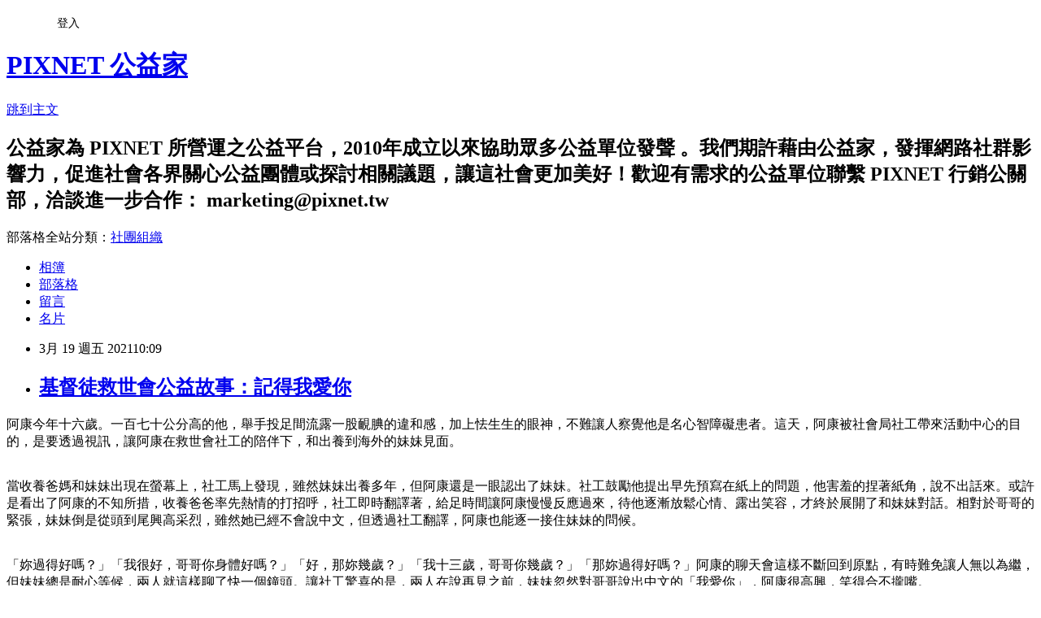

--- FILE ---
content_type: text/html; charset=utf-8
request_url: https://inpo.pixnet.net/blog/posts/5069550080
body_size: 42140
content:
<!DOCTYPE html><html lang="zh-TW"><head><meta charSet="utf-8"/><meta name="viewport" content="width=device-width, initial-scale=1"/><link rel="stylesheet" href="https://static.1px.tw/blog-next/_next/static/chunks/b1e52b495cc0137c.css" data-precedence="next"/><link rel="stylesheet" href="/fix.css?v=202601180745" type="text/css" data-precedence="medium"/><link rel="stylesheet" href="https://s3.1px.tw/blog/theme/choc/iframe-popup.css?v=202601180745" type="text/css" data-precedence="medium"/><link rel="stylesheet" href="https://s3.1px.tw/blog/theme/choc/plugins.min.css?v=202601180745" type="text/css" data-precedence="medium"/><link rel="stylesheet" href="https://s3.1px.tw/blog/theme/choc/openid-comment.css?v=202601180745" type="text/css" data-precedence="medium"/><link rel="stylesheet" href="https://s3.1px.tw/blog/theme/choc/style.min.css?v=202601180745" type="text/css" data-precedence="medium"/><link rel="stylesheet" href="https://s3.1px.tw/blog/theme/choc/main.min.css?v=202601180745" type="text/css" data-precedence="medium"/><link rel="stylesheet" href="https://pimg.1px.tw/inpo/assets/inpo.css?v=202601180745" type="text/css" data-precedence="medium"/><link rel="stylesheet" href="https://s3.1px.tw/blog/theme/choc/author-info.css?v=202601180745" type="text/css" data-precedence="medium"/><link rel="stylesheet" href="https://s3.1px.tw/blog/theme/choc/idlePop.min.css?v=202601180745" type="text/css" data-precedence="medium"/><link rel="preload" as="script" fetchPriority="low" href="https://static.1px.tw/blog-next/_next/static/chunks/94688e2baa9fea03.js"/><script src="https://static.1px.tw/blog-next/_next/static/chunks/41eaa5427c45ebcc.js" async=""></script><script src="https://static.1px.tw/blog-next/_next/static/chunks/e2c6231760bc85bd.js" async=""></script><script src="https://static.1px.tw/blog-next/_next/static/chunks/94bde6376cf279be.js" async=""></script><script src="https://static.1px.tw/blog-next/_next/static/chunks/426b9d9d938a9eb4.js" async=""></script><script src="https://static.1px.tw/blog-next/_next/static/chunks/turbopack-5021d21b4b170dda.js" async=""></script><script src="https://static.1px.tw/blog-next/_next/static/chunks/ff1a16fafef87110.js" async=""></script><script src="https://static.1px.tw/blog-next/_next/static/chunks/e308b2b9ce476a3e.js" async=""></script><script src="https://static.1px.tw/blog-next/_next/static/chunks/2bf79572a40338b7.js" async=""></script><script src="https://static.1px.tw/blog-next/_next/static/chunks/d3c6eed28c1dd8e2.js" async=""></script><script src="https://static.1px.tw/blog-next/_next/static/chunks/d4d39cfc2a072218.js" async=""></script><script src="https://static.1px.tw/blog-next/_next/static/chunks/6a5d72c05b9cd4ba.js" async=""></script><script src="https://static.1px.tw/blog-next/_next/static/chunks/8af6103cf1375f47.js" async=""></script><script src="https://static.1px.tw/blog-next/_next/static/chunks/60d08651d643cedc.js" async=""></script><script src="https://static.1px.tw/blog-next/_next/static/chunks/0ae21416dac1fa83.js" async=""></script><script src="https://static.1px.tw/blog-next/_next/static/chunks/6d1100e43ad18157.js" async=""></script><script src="https://static.1px.tw/blog-next/_next/static/chunks/87eeaf7a3b9005e8.js" async=""></script><script src="https://static.1px.tw/blog-next/_next/static/chunks/ed01c75076819ebd.js" async=""></script><script src="https://static.1px.tw/blog-next/_next/static/chunks/a4df8fc19a9a82e6.js" async=""></script><link rel="preload" href="https://www.googletagmanager.com/gtag/js?id=UA-36036173-1" as="script"/><title>基督徒救世會公益故事：記得我愛你</title><meta name="description" content="阿康今年十六歲。一百七十公分高的他，舉手投足間流露一股靦腆的違和感，加上怯生生的眼神，不難讓人察覺他是名心智障礙患者。這天，阿康被社會局社工帶來活動中心的目的，是要透過視訊，讓阿康在救世會社工的陪伴下，和出養到海外的妹妹見面。當收養爸媽和妹妹出現在螢幕上，社工馬上發現，雖然妹妹出養多年，但阿康還是一眼認出了妹妹。社工鼓勵他提出早先預寫在紙上的問題，他害羞的捏著紙角，說不出話來。或許是看出了阿康的不知所措，收養爸爸率先熱情的打招呼，社工即時翻譯著，給足時間讓阿康慢慢反應過來，待他逐漸放鬆心情、露出笑容，才終於展開了和妹妹對話。相對於哥哥的緊張，妹妹倒是從頭到尾興高采烈，雖然她已經不會說中文，但透過社工翻譯，阿康也能逐一接住妹妹的問候。"/><meta name="author" content="PIXNET 公益家"/><meta name="google-adsense-platform-account" content="pub-2647689032095179"/><meta name="fb:app_id" content="101730233200171"/><link rel="canonical" href="https://inpo.pixnet.net/blog/posts/5069550080"/><meta property="og:title" content="基督徒救世會公益故事：記得我愛你"/><meta property="og:description" content="阿康今年十六歲。一百七十公分高的他，舉手投足間流露一股靦腆的違和感，加上怯生生的眼神，不難讓人察覺他是名心智障礙患者。這天，阿康被社會局社工帶來活動中心的目的，是要透過視訊，讓阿康在救世會社工的陪伴下，和出養到海外的妹妹見面。當收養爸媽和妹妹出現在螢幕上，社工馬上發現，雖然妹妹出養多年，但阿康還是一眼認出了妹妹。社工鼓勵他提出早先預寫在紙上的問題，他害羞的捏著紙角，說不出話來。或許是看出了阿康的不知所措，收養爸爸率先熱情的打招呼，社工即時翻譯著，給足時間讓阿康慢慢反應過來，待他逐漸放鬆心情、露出笑容，才終於展開了和妹妹對話。相對於哥哥的緊張，妹妹倒是從頭到尾興高采烈，雖然她已經不會說中文，但透過社工翻譯，阿康也能逐一接住妹妹的問候。"/><meta property="og:url" content="https://inpo.pixnet.net/blog/posts/5069550080"/><meta property="og:image" content="https://pimg.1px.tw/inpo/1616120759-353287707-g.jpg"/><meta property="og:type" content="article"/><meta name="twitter:card" content="summary_large_image"/><meta name="twitter:title" content="基督徒救世會公益故事：記得我愛你"/><meta name="twitter:description" content="阿康今年十六歲。一百七十公分高的他，舉手投足間流露一股靦腆的違和感，加上怯生生的眼神，不難讓人察覺他是名心智障礙患者。這天，阿康被社會局社工帶來活動中心的目的，是要透過視訊，讓阿康在救世會社工的陪伴下，和出養到海外的妹妹見面。當收養爸媽和妹妹出現在螢幕上，社工馬上發現，雖然妹妹出養多年，但阿康還是一眼認出了妹妹。社工鼓勵他提出早先預寫在紙上的問題，他害羞的捏著紙角，說不出話來。或許是看出了阿康的不知所措，收養爸爸率先熱情的打招呼，社工即時翻譯著，給足時間讓阿康慢慢反應過來，待他逐漸放鬆心情、露出笑容，才終於展開了和妹妹對話。相對於哥哥的緊張，妹妹倒是從頭到尾興高采烈，雖然她已經不會說中文，但透過社工翻譯，阿康也能逐一接住妹妹的問候。"/><meta name="twitter:image" content="https://pimg.1px.tw/inpo/1616120759-353287707-g.jpg"/><link rel="icon" href="/favicon.ico?favicon.a62c60e0.ico" sizes="32x32" type="image/x-icon"/><script src="https://static.1px.tw/blog-next/_next/static/chunks/a6dad97d9634a72d.js" noModule=""></script></head><body><!--$--><!--/$--><!--$?--><template id="B:0"></template><!--/$--><script>requestAnimationFrame(function(){$RT=performance.now()});</script><script src="https://static.1px.tw/blog-next/_next/static/chunks/94688e2baa9fea03.js" id="_R_" async=""></script><div hidden id="S:0"><script id="pixnet-vars">
        window.PIXNET = {
          post_id: "5069550080",
          name: "inpo",
          user_id: 0,
          blog_id: "2442492",
          display_ads: true,
          ad_options: {"chictrip":false}
        };
      </script><script type="text/javascript" src="https://code.jquery.com/jquery-latest.min.js"></script><script id="json-ld-article-script" type="application/ld+json">{"@context":"https:\u002F\u002Fschema.org","@type":"BlogPosting","isAccessibleForFree":true,"mainEntityOfPage":{"@type":"WebPage","@id":"https:\u002F\u002Finpo.pixnet.net\u002Fblog\u002Fposts\u002F5069550080"},"headline":"基督徒救世會公益故事：記得我愛你","description":"\u003Cimg alt=\"2021.03-記得我愛你.jpg\" src=\"https:\u002F\u002Fpic.pimg.tw\u002Finpo\u002F1616120759-353287707-g_n.jpg\" title=\"2021.03-記得我愛你.jpg\"\u003E\u003Cbr \u002F\u003E\u003Cbr\u003E\u003Cspan style=\"font-family:arial,helvetica,sans-serif\"\u003E阿康今年十六歲。一百七十公分高的他，舉手投足間流露一股靦腆的違和感，加上怯生生的眼神，不難讓人察覺他是名心智障礙患者。這天，阿康被社會局社工帶來活動中心的目的，是要透過視訊，讓阿康在救世會社工的陪伴下，和出養到海外的妹妹見面。\u003C\u002Fspan\u003E\u003Cbr\u003E\u003Cspan style=\"font-family:arial,helvetica,sans-serif\"\u003E當收養爸媽和妹妹出現在螢幕上，社工馬上發現，雖然妹妹出養多年，但阿康還是一眼認出了妹妹。社工鼓勵他提出早先預寫在紙上的問題，他害羞的捏著紙角，說不出話來。或許是看出了阿康的不知所措，收養爸爸率先熱情的打招呼，社工即時翻譯著，給足時間讓阿康慢慢反應過來，待他逐漸放鬆心情、露出笑容，才終於展開了和妹妹對話。相對於哥哥的緊張，妹妹倒是從頭到尾興高采烈，雖然她已經不會說中文，但透過社工翻譯，阿康也能逐一接住妹妹的問候。\u003C\u002Fspan\u003E","articleBody":"\u003Cp\u003E\u003Cimg alt=\"2021.03-記得我愛你.jpg\" src=\"https:\u002F\u002Fpimg.1px.tw\u002Finpo\u002F1616120759-353287707-g.jpg\" title=\"2021.03-記得我愛你.jpg\"\u003E\u003C\u002Fp\u003E\n\n\u003Cp\u003E\u003Cspan style=\"font-size:14px\"\u003E\u003Cspan style=\"font-family:arial,helvetica,sans-serif\"\u003E阿康今年十六歲。一百七十公分高的他，舉手投足間流露一股靦腆的違和感，加上怯生生的眼神，不難讓人察覺他是名心智障礙患者。這天，阿康被社會局社工帶來活動中心的目的，是要透過視訊，讓阿康在救世會社工的陪伴下，和出養到海外的妹妹見面。\u003C\u002Fspan\u003E\u003C\u002Fspan\u003E\u003C\u002Fp\u003E\n\n\u003Cp\u003E\u003Cbr\u003E\n\u003Cspan style=\"font-size:14px\"\u003E\u003Cspan style=\"font-family:arial,helvetica,sans-serif\"\u003E當收養爸媽和妹妹出現在螢幕上，社工馬上發現，雖然妹妹出養多年，但阿康還是一眼認出了妹妹。社工鼓勵他提出早先預寫在紙上的問題，他害羞的捏著紙角，說不出話來。或許是看出了阿康的不知所措，收養爸爸率先熱情的打招呼，社工即時翻譯著，給足時間讓阿康慢慢反應過來，待他逐漸放鬆心情、露出笑容，才終於展開了和妹妹對話。相對於哥哥的緊張，妹妹倒是從頭到尾興高采烈，雖然她已經不會說中文，但透過社工翻譯，阿康也能逐一接住妹妹的問候。\u003C\u002Fspan\u003E\u003C\u002Fspan\u003E\u003C\u002Fp\u003E\n\n\u003Cp\u003E\u003Cbr\u003E\n\u003Cspan style=\"font-size:14px\"\u003E\u003Cspan style=\"font-family:arial,helvetica,sans-serif\"\u003E「妳過得好嗎？」「我很好，哥哥你身體好嗎？」「好，那妳幾歲？」「我十三歲，哥哥你幾歲？」「那妳過得好嗎？」阿康的聊天會這樣不斷回到原點，有時難免讓人無以為繼，但妹妹總是耐心等候，兩人就這樣聊了快一個鐘頭。讓社工驚喜的是，兩人在說再見之前，妹妹忽然對哥哥說出中文的「我愛你」，阿康很高興，笑得合不攏嘴。\u003C\u002Fspan\u003E\u003C\u002Fspan\u003E\u003C\u002Fp\u003E\n\n\u003C!-- more --\u003E\n\u003Cp\u003E\u003Cbr\u003E\n\u003Cspan style=\"font-size:14px\"\u003E\u003Cspan style=\"font-family:arial,helvetica,sans-serif\"\u003E後來我們從養父那裏得知，因為妹妹出養時已經九歲，對哥哥其實是有記憶的，她會期待每次和哥哥視訊的日期，並反覆練習說中文的「我愛你」。雖然沒有把握哥哥能聽懂她所有的話，但最重要的這三個字，一定要讓哥哥收到。這一點，社工經由這次視訊驗證了，這是阿康今年收到的第一件寶物。\u003C\u002Fspan\u003E\u003C\u002Fspan\u003E\u003C\u002Fp\u003E\n\n\u003Cp\u003E\u003Cbr\u003E\n\u003Cspan style=\"font-size:14px\"\u003E\u003Cspan style=\"font-family:arial,helvetica,sans-serif\"\u003E放諸救世會服務的收出養個案，有身心障礙手足的原生家庭其實不在少數，除了經濟問題，這些特殊需求孩子的照顧壓力，也時常讓家人無法負荷。有鑑於此，救世會社工在個案順利出養後，持續關懷著這些脆弱家庭，例如住在寄養家庭的阿康。多虧了寄養媽媽，阿康已經可以自己搭公車上學、放學、甚至去教會參加活動，雖然還是很害羞，但透過與人群接觸，他也逐漸學會社交技巧。社工記得，聽到阿康第一次說謝謝，是當他收到社工帶去的一大袋全新文具，他興奮地反覆打開袋子瞄一眼又闔上，說出謝謝阿姨那一刻，社工感覺有淚水在胸口流動；「那種感覺怎麼說呢？就像終於聽到孩子叫媽媽一樣啊」社工說。\u003C\u002Fspan\u003E\u003C\u002Fspan\u003E\u003Cbr\u003E\n&nbsp;\u003C\u002Fp\u003E\n\n\u003Cp\u003E\u003Cimg alt=\"橫幅首頁820X312 px.png\" src=\"https:\u002F\u002Fpimg.1px.tw\u002Finpo\u002F1616120795-520157-g.png\" title=\"橫幅首頁820X312 px.png\"\u003E\u003C\u002Fp\u003E\n\n\u003Cp\u003E&nbsp;\u003C\u002Fp\u003E\n\n\u003Cp\u003E\u003Cstrong\u003E\u003Cspan style=\"font-size:14px\"\u003E\u003Cspan style=\"font-family:arial,helvetica,sans-serif\"\u003E邀請您做他們的支撐！\u003C\u002Fspan\u003E\u003C\u002Fspan\u003E\u003C\u002Fstrong\u003E\u003C\u002Fp\u003E\n\n\u003Cp\u003E\u003Cstrong\u003E\u003Cspan style=\"font-size:14px\"\u003E\u003Cspan style=\"font-family:arial,helvetica,sans-serif\"\u003E計劃緣起\u003C\u002Fspan\u003E\u003C\u002Fspan\u003E\u003C\u002Fstrong\u003E\u003C\u002Fp\u003E\n\n\u003Cp\u003E\u003Cspan style=\"font-size:14px\"\u003E\u003Cspan style=\"font-family:arial,helvetica,sans-serif\"\u003E依據衛生福利部108年統計全國兒童及少年保護通報高達七萬件。當一個發生危機或存在高風險的家庭，不僅會喪失家庭保護照顧功能，往往父母、照顧者及家庭成員等更甚而成為加害者，使無自保能力的孩子可能被疏忽照顧、虐待及目睹家暴。 鑑此，救世會為高風險家庭或因發生變故而無力照顧孩童的弱勢家庭，給予所需扶助支持，讓家庭主要照顧者能獲得適當喘息，以預防及保護兒少安全。\u003C\u002Fspan\u003E\u003C\u002Fspan\u003E\u003C\u002Fp\u003E\n\n\u003Cp\u003E&nbsp;\u003C\u002Fp\u003E\n\n\u003Cp\u003E\u003Cspan style=\"font-size:14px\"\u003E\u003Cspan style=\"font-family:arial,helvetica,sans-serif\"\u003E\u003Cstrong\u003E計劃內容\u003C\u002Fstrong\u003E\u003Cbr\u003E\n基督徒救世會致力於幫助發生危機、喪失照護功能的家庭，為有高風險因素、早產及特殊需求的嬰幼兒與家長，提供協助或連結醫療等相關資源。另提供弱勢兒少生活扶助及獎學金、2歲以下育兒支持服務、安置兒少暨寄養家庭支持及親職教育輔導等，以強化家庭及替代性照顧功能，促進良好的親職關係，使孩子能夠安心上學、平安長大。\u003C\u002Fspan\u003E\u003C\u002Fspan\u003E\u003C\u002Fp\u003E\n\n\u003Cp\u003E\u003Cbr\u003E\n\u003Cspan style=\"font-size:14px\"\u003E\u003Cspan style=\"font-family:arial,helvetica,sans-serif\"\u003E同時也幫助因貧窮、失能、失婚、分居、身心障礙、受虐、女性受刑人及更生人等特殊境遇婦女，給予可運用之處遇資源，如醫療、心理衛教、出養、安置等各項輔導服務，並辦理婦女培力工作坊等教育工作，讓這群急難中之婦女在協助與關懷下，能重新融入社會，積極面對未來的人生。\u003C\u002Fspan\u003E\u003C\u002Fspan\u003E\u003C\u002Fp\u003E\n\n\u003Cp\u003E&nbsp;\u003C\u002Fp\u003E\n\n\u003Cp\u003E\u003Cspan style=\"font-size:14px\"\u003E\u003Cspan style=\"font-family:arial,helvetica,sans-serif\"\u003E\u003Cstrong\u003E服務對象\u003C\u002Fstrong\u003E\u003Cbr\u003E\n1.脆弱家庭服務：家庭因貧窮、犯罪、失業、物質濫用、未成年親職、有嚴重身心障礙兒童需照顧、家庭照顧功能不足等易受傷害的風險或多重問題，造成物質、生理、心理、環境的脆弱性，而需多重支持與服務介入的家庭。\u003Cbr\u003E\n2.特殊境遇婦女：因貧窮、失能、失婚、分居、身心障礙、受虐及女性受刑人、更生人等處於困境中之婦女。\u003Cbr\u003E\n3.社區家庭服務：兩歲以下為弱勢、特境、寄養、收養等家庭或有需求之原生家庭提供免費新手父母育兒實務指導及育兒支持服務等。\u003Cbr\u003E\n4.收出養後續追蹤服務：收出養事件中之收養人、出養人、被收養人。\u003C\u002Fspan\u003E\u003C\u002Fspan\u003E\u003C\u002Fp\u003E\n\n\u003Cp\u003E&nbsp;\u003C\u002Fp\u003E\n\n\u003Cp\u003E\u003Cspan style=\"font-size:14px\"\u003E\u003Cspan style=\"font-family:arial,helvetica,sans-serif\"\u003E\u003Cstrong\u003E計劃目標\u003C\u002Fstrong\u003E\u003Cbr\u003E\n用以協助急難婦女、兒童及家庭面對困境，除了降低社會問題的負面影響，並預防性的提升親職能力、實現家庭正向功能。\u003C\u002Fspan\u003E\u003C\u002Fspan\u003E\u003C\u002Fp\u003E\n\n\u003Cp\u003E&nbsp;\u003C\u002Fp\u003E\n\n\u003Cp\u003E\u003Cimg alt=\"親子園地支持團體課程.jpeg\" src=\"https:\u002F\u002Fpimg.1px.tw\u002Finpo\u002F1616120836-4215453479-g.jpg\" title=\"親子園地支持團體課程.jpeg\"\u003E\u003C\u002Fp\u003E\n\n\u003Cp\u003E&nbsp;\u003C\u002Fp\u003E\n\n\u003Cp\u003E\u003Cstrong\u003E\u003Cspan style=\"font-size:14px\"\u003E\u003Cspan style=\"font-family:arial,helvetica,sans-serif\"\u003E「2021急難婦幼家庭救援計劃」公益勸募活動\u003C\u002Fspan\u003E\u003C\u002Fspan\u003E\u003C\u002Fstrong\u003E\u003C\u002Fp\u003E\n\n\u003Cp\u003E\u003Cspan style=\"font-size:14px\"\u003E\u003Cspan style=\"font-family:arial,helvetica,sans-serif\"\u003E活動期間：110年02月09日至111年01月31日\u003Cbr\u003E\n勸募字號：衛部救字第1101360495號\u003Cbr\u003E\n詳細計劃：衛生福利部公益管理勸募平台\u003C\u002Fspan\u003E\u003C\u002Fspan\u003E\u003C\u002Fp\u003E\n\n\u003Cp\u003E\u003Cspan style=\"font-size:14px\"\u003E\u003Cspan style=\"font-family:arial,helvetica,sans-serif\"\u003E捐款帳戶：\u003C\u002Fspan\u003E\u003C\u002Fspan\u003E\u003C\u002Fp\u003E\n\n\u003Cp\u003E\u003Cspan style=\"font-size:14px\"\u003E\u003Cspan style=\"font-family:arial,helvetica,sans-serif\"\u003E銀行：玉山銀行(銀行代碼808)，基隆路分行(代碼0118)\u003C\u002Fspan\u003E\u003C\u002Fspan\u003E\u003C\u002Fp\u003E\n\n\u003Cp\u003E\u003Cspan style=\"font-size:14px\"\u003E\u003Cspan style=\"font-family:arial,helvetica,sans-serif\"\u003E帳號：0118-968067943\u003C\u002Fspan\u003E\u003C\u002Fspan\u003E\u003C\u002Fp\u003E\n\n\u003Cp\u003E\u003Cspan style=\"font-size:14px\"\u003E\u003Cspan style=\"font-family:arial,helvetica,sans-serif\"\u003E戶名：財團法人台北市基督徒救世會社會福利事業基金會\u003C\u002Fspan\u003E\u003C\u002Fspan\u003E\u003C\u002Fp\u003E\n\n\u003Cp\u003E\u003Cspan style=\"font-size:14px\"\u003E\u003Cspan style=\"font-family:arial,helvetica,sans-serif\"\u003E(匯款完成請務必以電子郵件、傳真或電話通知捐款者姓名、電話、地址、捐款金額，檢附匯款憑證為佳，以利開立捐款收據。)\u003C\u002Fspan\u003E\u003C\u002Fspan\u003E\u003C\u002Fp\u003E\n\n\u003Cp\u003E\u003Cspan style=\"font-size:14px\"\u003E\u003Cspan style=\"font-family:arial,helvetica,sans-serif\"\u003E捐款信箱donate@csstpe.org.tw，傳真02-2729-5952，電話02-2729-5961。\u003C\u002Fspan\u003E\u003C\u002Fspan\u003E\u003C\u002Fp\u003E\n","image":["https:\u002F\u002Fpimg.1px.tw\u002Finpo\u002F1616120759-353287707-g.jpg"],"author":{"@type":"Person","name":"PIXNET 公益家","url":"https:\u002F\u002Fwww.pixnet.net\u002Fpcard\u002Finpo"},"publisher":{"@type":"Organization","name":"PIXNET 公益家","logo":{"@type":"ImageObject","url":"https:\u002F\u002Fs3.1px.tw\u002Fblog\u002Fcommon\u002Favatar\u002Fblog_cover_light.jpg"}},"datePublished":"2021-03-19T02:09:57.000Z","dateModified":"","keywords":[],"articleSection":"公益捐款"}</script><template id="P:1"></template><template id="P:2"></template><template id="P:3"></template><section aria-label="Notifications alt+T" tabindex="-1" aria-live="polite" aria-relevant="additions text" aria-atomic="false"></section></div><script>(self.__next_f=self.__next_f||[]).push([0])</script><script>self.__next_f.push([1,"1:\"$Sreact.fragment\"\n3:I[39756,[\"https://static.1px.tw/blog-next/_next/static/chunks/ff1a16fafef87110.js\",\"https://static.1px.tw/blog-next/_next/static/chunks/e308b2b9ce476a3e.js\"],\"default\"]\n4:I[53536,[\"https://static.1px.tw/blog-next/_next/static/chunks/ff1a16fafef87110.js\",\"https://static.1px.tw/blog-next/_next/static/chunks/e308b2b9ce476a3e.js\"],\"default\"]\n6:I[97367,[\"https://static.1px.tw/blog-next/_next/static/chunks/ff1a16fafef87110.js\",\"https://static.1px.tw/blog-next/_next/static/chunks/e308b2b9ce476a3e.js\"],\"OutletBoundary\"]\n8:I[97367,[\"https://static.1px.tw/blog-next/_next/static/chunks/ff1a16fafef87110.js\",\"https://static.1px.tw/blog-next/_next/static/chunks/e308b2b9ce476a3e.js\"],\"ViewportBoundary\"]\na:I[97367,[\"https://static.1px.tw/blog-next/_next/static/chunks/ff1a16fafef87110.js\",\"https://static.1px.tw/blog-next/_next/static/chunks/e308b2b9ce476a3e.js\"],\"MetadataBoundary\"]\nc:I[63491,[\"https://static.1px.tw/blog-next/_next/static/chunks/2bf79572a40338b7.js\",\"https://static.1px.tw/blog-next/_next/static/chunks/d3c6eed28c1dd8e2.js\"],\"default\"]\n:HL[\"https://static.1px.tw/blog-next/_next/static/chunks/b1e52b495cc0137c.css\",\"style\"]\n"])</script><script>self.__next_f.push([1,"0:{\"P\":null,\"b\":\"jLMCWaFgMfR_swzrVDvgI\",\"c\":[\"\",\"blog\",\"posts\",\"5069550080\"],\"q\":\"\",\"i\":false,\"f\":[[[\"\",{\"children\":[\"blog\",{\"children\":[\"posts\",{\"children\":[[\"id\",\"5069550080\",\"d\"],{\"children\":[\"__PAGE__\",{}]}]}]}]},\"$undefined\",\"$undefined\",true],[[\"$\",\"$1\",\"c\",{\"children\":[[[\"$\",\"script\",\"script-0\",{\"src\":\"https://static.1px.tw/blog-next/_next/static/chunks/d4d39cfc2a072218.js\",\"async\":true,\"nonce\":\"$undefined\"}],[\"$\",\"script\",\"script-1\",{\"src\":\"https://static.1px.tw/blog-next/_next/static/chunks/6a5d72c05b9cd4ba.js\",\"async\":true,\"nonce\":\"$undefined\"}],[\"$\",\"script\",\"script-2\",{\"src\":\"https://static.1px.tw/blog-next/_next/static/chunks/8af6103cf1375f47.js\",\"async\":true,\"nonce\":\"$undefined\"}]],\"$L2\"]}],{\"children\":[[\"$\",\"$1\",\"c\",{\"children\":[null,[\"$\",\"$L3\",null,{\"parallelRouterKey\":\"children\",\"error\":\"$undefined\",\"errorStyles\":\"$undefined\",\"errorScripts\":\"$undefined\",\"template\":[\"$\",\"$L4\",null,{}],\"templateStyles\":\"$undefined\",\"templateScripts\":\"$undefined\",\"notFound\":\"$undefined\",\"forbidden\":\"$undefined\",\"unauthorized\":\"$undefined\"}]]}],{\"children\":[[\"$\",\"$1\",\"c\",{\"children\":[null,[\"$\",\"$L3\",null,{\"parallelRouterKey\":\"children\",\"error\":\"$undefined\",\"errorStyles\":\"$undefined\",\"errorScripts\":\"$undefined\",\"template\":[\"$\",\"$L4\",null,{}],\"templateStyles\":\"$undefined\",\"templateScripts\":\"$undefined\",\"notFound\":\"$undefined\",\"forbidden\":\"$undefined\",\"unauthorized\":\"$undefined\"}]]}],{\"children\":[[\"$\",\"$1\",\"c\",{\"children\":[null,[\"$\",\"$L3\",null,{\"parallelRouterKey\":\"children\",\"error\":\"$undefined\",\"errorStyles\":\"$undefined\",\"errorScripts\":\"$undefined\",\"template\":[\"$\",\"$L4\",null,{}],\"templateStyles\":\"$undefined\",\"templateScripts\":\"$undefined\",\"notFound\":\"$undefined\",\"forbidden\":\"$undefined\",\"unauthorized\":\"$undefined\"}]]}],{\"children\":[[\"$\",\"$1\",\"c\",{\"children\":[\"$L5\",[[\"$\",\"link\",\"0\",{\"rel\":\"stylesheet\",\"href\":\"https://static.1px.tw/blog-next/_next/static/chunks/b1e52b495cc0137c.css\",\"precedence\":\"next\",\"crossOrigin\":\"$undefined\",\"nonce\":\"$undefined\"}],[\"$\",\"script\",\"script-0\",{\"src\":\"https://static.1px.tw/blog-next/_next/static/chunks/0ae21416dac1fa83.js\",\"async\":true,\"nonce\":\"$undefined\"}],[\"$\",\"script\",\"script-1\",{\"src\":\"https://static.1px.tw/blog-next/_next/static/chunks/6d1100e43ad18157.js\",\"async\":true,\"nonce\":\"$undefined\"}],[\"$\",\"script\",\"script-2\",{\"src\":\"https://static.1px.tw/blog-next/_next/static/chunks/87eeaf7a3b9005e8.js\",\"async\":true,\"nonce\":\"$undefined\"}],[\"$\",\"script\",\"script-3\",{\"src\":\"https://static.1px.tw/blog-next/_next/static/chunks/ed01c75076819ebd.js\",\"async\":true,\"nonce\":\"$undefined\"}],[\"$\",\"script\",\"script-4\",{\"src\":\"https://static.1px.tw/blog-next/_next/static/chunks/a4df8fc19a9a82e6.js\",\"async\":true,\"nonce\":\"$undefined\"}]],[\"$\",\"$L6\",null,{\"children\":\"$@7\"}]]}],{},null,false,false]},null,false,false]},null,false,false]},null,false,false]},null,false,false],[\"$\",\"$1\",\"h\",{\"children\":[null,[\"$\",\"$L8\",null,{\"children\":\"$@9\"}],[\"$\",\"$La\",null,{\"children\":\"$@b\"}],null]}],false]],\"m\":\"$undefined\",\"G\":[\"$c\",[]],\"S\":false}\n"])</script><script>self.__next_f.push([1,"9:[[\"$\",\"meta\",\"0\",{\"charSet\":\"utf-8\"}],[\"$\",\"meta\",\"1\",{\"name\":\"viewport\",\"content\":\"width=device-width, initial-scale=1\"}]]\n"])</script><script>self.__next_f.push([1,"d:I[79520,[\"https://static.1px.tw/blog-next/_next/static/chunks/d4d39cfc2a072218.js\",\"https://static.1px.tw/blog-next/_next/static/chunks/6a5d72c05b9cd4ba.js\",\"https://static.1px.tw/blog-next/_next/static/chunks/8af6103cf1375f47.js\"],\"\"]\n10:I[2352,[\"https://static.1px.tw/blog-next/_next/static/chunks/d4d39cfc2a072218.js\",\"https://static.1px.tw/blog-next/_next/static/chunks/6a5d72c05b9cd4ba.js\",\"https://static.1px.tw/blog-next/_next/static/chunks/8af6103cf1375f47.js\"],\"AdultWarningModal\"]\n11:I[69182,[\"https://static.1px.tw/blog-next/_next/static/chunks/d4d39cfc2a072218.js\",\"https://static.1px.tw/blog-next/_next/static/chunks/6a5d72c05b9cd4ba.js\",\"https://static.1px.tw/blog-next/_next/static/chunks/8af6103cf1375f47.js\"],\"HydrationComplete\"]\n12:I[12985,[\"https://static.1px.tw/blog-next/_next/static/chunks/d4d39cfc2a072218.js\",\"https://static.1px.tw/blog-next/_next/static/chunks/6a5d72c05b9cd4ba.js\",\"https://static.1px.tw/blog-next/_next/static/chunks/8af6103cf1375f47.js\"],\"NuqsAdapter\"]\n13:I[82782,[\"https://static.1px.tw/blog-next/_next/static/chunks/d4d39cfc2a072218.js\",\"https://static.1px.tw/blog-next/_next/static/chunks/6a5d72c05b9cd4ba.js\",\"https://static.1px.tw/blog-next/_next/static/chunks/8af6103cf1375f47.js\"],\"RefineContext\"]\n14:I[29306,[\"https://static.1px.tw/blog-next/_next/static/chunks/d4d39cfc2a072218.js\",\"https://static.1px.tw/blog-next/_next/static/chunks/6a5d72c05b9cd4ba.js\",\"https://static.1px.tw/blog-next/_next/static/chunks/8af6103cf1375f47.js\",\"https://static.1px.tw/blog-next/_next/static/chunks/60d08651d643cedc.js\",\"https://static.1px.tw/blog-next/_next/static/chunks/d3c6eed28c1dd8e2.js\"],\"default\"]\n2:[\"$\",\"html\",null,{\"lang\":\"zh-TW\",\"children\":[[\"$\",\"$Ld\",null,{\"id\":\"google-tag-manager\",\"strategy\":\"afterInteractive\",\"children\":\"\\n(function(w,d,s,l,i){w[l]=w[l]||[];w[l].push({'gtm.start':\\nnew Date().getTime(),event:'gtm.js'});var f=d.getElementsByTagName(s)[0],\\nj=d.createElement(s),dl=l!='dataLayer'?'\u0026l='+l:'';j.async=true;j.src=\\n'https://www.googletagmanager.com/gtm.js?id='+i+dl;f.parentNode.insertBefore(j,f);\\n})(window,document,'script','dataLayer','GTM-TRLQMPKX');\\n  \"}],\"$Le\",\"$Lf\",[\"$\",\"body\",null,{\"children\":[[\"$\",\"$L10\",null,{\"display\":false}],[\"$\",\"$L11\",null,{}],[\"$\",\"$L12\",null,{\"children\":[\"$\",\"$L13\",null,{\"children\":[\"$\",\"$L3\",null,{\"parallelRouterKey\":\"children\",\"error\":\"$undefined\",\"errorStyles\":\"$undefined\",\"errorScripts\":\"$undefined\",\"template\":[\"$\",\"$L4\",null,{}],\"templateStyles\":\"$undefined\",\"templateScripts\":\"$undefined\",\"notFound\":[[\"$\",\"$L14\",null,{}],[]],\"forbidden\":\"$undefined\",\"unauthorized\":\"$undefined\"}]}]}]]}]]}]\n"])</script><script>self.__next_f.push([1,"15:I[54576,[\"https://static.1px.tw/blog-next/_next/static/chunks/d4d39cfc2a072218.js\",\"https://static.1px.tw/blog-next/_next/static/chunks/6a5d72c05b9cd4ba.js\",\"https://static.1px.tw/blog-next/_next/static/chunks/8af6103cf1375f47.js\"],\"GoogleAnalytics\"]\ne:[\"$\",\"$L15\",null,{\"gaId\":\"UA-36036173-1\"}]\nf:null\n"])</script><script>self.__next_f.push([1,"17:I[27201,[\"https://static.1px.tw/blog-next/_next/static/chunks/ff1a16fafef87110.js\",\"https://static.1px.tw/blog-next/_next/static/chunks/e308b2b9ce476a3e.js\"],\"IconMark\"]\n5:[[\"$\",\"script\",null,{\"id\":\"pixnet-vars\",\"children\":\"\\n        window.PIXNET = {\\n          post_id: \\\"5069550080\\\",\\n          name: \\\"inpo\\\",\\n          user_id: 0,\\n          blog_id: \\\"2442492\\\",\\n          display_ads: true,\\n          ad_options: {\\\"chictrip\\\":false}\\n        };\\n      \"}],\"$L16\"]\n"])</script><script>self.__next_f.push([1,"b:[[\"$\",\"title\",\"0\",{\"children\":\"基督徒救世會公益故事：記得我愛你\"}],[\"$\",\"meta\",\"1\",{\"name\":\"description\",\"content\":\"阿康今年十六歲。一百七十公分高的他，舉手投足間流露一股靦腆的違和感，加上怯生生的眼神，不難讓人察覺他是名心智障礙患者。這天，阿康被社會局社工帶來活動中心的目的，是要透過視訊，讓阿康在救世會社工的陪伴下，和出養到海外的妹妹見面。當收養爸媽和妹妹出現在螢幕上，社工馬上發現，雖然妹妹出養多年，但阿康還是一眼認出了妹妹。社工鼓勵他提出早先預寫在紙上的問題，他害羞的捏著紙角，說不出話來。或許是看出了阿康的不知所措，收養爸爸率先熱情的打招呼，社工即時翻譯著，給足時間讓阿康慢慢反應過來，待他逐漸放鬆心情、露出笑容，才終於展開了和妹妹對話。相對於哥哥的緊張，妹妹倒是從頭到尾興高采烈，雖然她已經不會說中文，但透過社工翻譯，阿康也能逐一接住妹妹的問候。\"}],[\"$\",\"meta\",\"2\",{\"name\":\"author\",\"content\":\"PIXNET 公益家\"}],[\"$\",\"meta\",\"3\",{\"name\":\"google-adsense-platform-account\",\"content\":\"pub-2647689032095179\"}],[\"$\",\"meta\",\"4\",{\"name\":\"fb:app_id\",\"content\":\"101730233200171\"}],[\"$\",\"link\",\"5\",{\"rel\":\"canonical\",\"href\":\"https://inpo.pixnet.net/blog/posts/5069550080\"}],[\"$\",\"meta\",\"6\",{\"property\":\"og:title\",\"content\":\"基督徒救世會公益故事：記得我愛你\"}],[\"$\",\"meta\",\"7\",{\"property\":\"og:description\",\"content\":\"阿康今年十六歲。一百七十公分高的他，舉手投足間流露一股靦腆的違和感，加上怯生生的眼神，不難讓人察覺他是名心智障礙患者。這天，阿康被社會局社工帶來活動中心的目的，是要透過視訊，讓阿康在救世會社工的陪伴下，和出養到海外的妹妹見面。當收養爸媽和妹妹出現在螢幕上，社工馬上發現，雖然妹妹出養多年，但阿康還是一眼認出了妹妹。社工鼓勵他提出早先預寫在紙上的問題，他害羞的捏著紙角，說不出話來。或許是看出了阿康的不知所措，收養爸爸率先熱情的打招呼，社工即時翻譯著，給足時間讓阿康慢慢反應過來，待他逐漸放鬆心情、露出笑容，才終於展開了和妹妹對話。相對於哥哥的緊張，妹妹倒是從頭到尾興高采烈，雖然她已經不會說中文，但透過社工翻譯，阿康也能逐一接住妹妹的問候。\"}],[\"$\",\"meta\",\"8\",{\"property\":\"og:url\",\"content\":\"https://inpo.pixnet.net/blog/posts/5069550080\"}],[\"$\",\"meta\",\"9\",{\"property\":\"og:image\",\"content\":\"https://pimg.1px.tw/inpo/1616120759-353287707-g.jpg\"}],[\"$\",\"meta\",\"10\",{\"property\":\"og:type\",\"content\":\"article\"}],[\"$\",\"meta\",\"11\",{\"name\":\"twitter:card\",\"content\":\"summary_large_image\"}],[\"$\",\"meta\",\"12\",{\"name\":\"twitter:title\",\"content\":\"基督徒救世會公益故事：記得我愛你\"}],[\"$\",\"meta\",\"13\",{\"name\":\"twitter:description\",\"content\":\"阿康今年十六歲。一百七十公分高的他，舉手投足間流露一股靦腆的違和感，加上怯生生的眼神，不難讓人察覺他是名心智障礙患者。這天，阿康被社會局社工帶來活動中心的目的，是要透過視訊，讓阿康在救世會社工的陪伴下，和出養到海外的妹妹見面。當收養爸媽和妹妹出現在螢幕上，社工馬上發現，雖然妹妹出養多年，但阿康還是一眼認出了妹妹。社工鼓勵他提出早先預寫在紙上的問題，他害羞的捏著紙角，說不出話來。或許是看出了阿康的不知所措，收養爸爸率先熱情的打招呼，社工即時翻譯著，給足時間讓阿康慢慢反應過來，待他逐漸放鬆心情、露出笑容，才終於展開了和妹妹對話。相對於哥哥的緊張，妹妹倒是從頭到尾興高采烈，雖然她已經不會說中文，但透過社工翻譯，阿康也能逐一接住妹妹的問候。\"}],[\"$\",\"meta\",\"14\",{\"name\":\"twitter:image\",\"content\":\"https://pimg.1px.tw/inpo/1616120759-353287707-g.jpg\"}],[\"$\",\"link\",\"15\",{\"rel\":\"icon\",\"href\":\"/favicon.ico?favicon.a62c60e0.ico\",\"sizes\":\"32x32\",\"type\":\"image/x-icon\"}],[\"$\",\"$L17\",\"16\",{}]]\n"])</script><script>self.__next_f.push([1,"7:null\n"])</script><script>self.__next_f.push([1,":HL[\"/fix.css?v=202601180745\",\"style\",{\"type\":\"text/css\"}]\n:HL[\"https://s3.1px.tw/blog/theme/choc/iframe-popup.css?v=202601180745\",\"style\",{\"type\":\"text/css\"}]\n:HL[\"https://s3.1px.tw/blog/theme/choc/plugins.min.css?v=202601180745\",\"style\",{\"type\":\"text/css\"}]\n:HL[\"https://s3.1px.tw/blog/theme/choc/openid-comment.css?v=202601180745\",\"style\",{\"type\":\"text/css\"}]\n:HL[\"https://s3.1px.tw/blog/theme/choc/style.min.css?v=202601180745\",\"style\",{\"type\":\"text/css\"}]\n:HL[\"https://s3.1px.tw/blog/theme/choc/main.min.css?v=202601180745\",\"style\",{\"type\":\"text/css\"}]\n:HL[\"https://pimg.1px.tw/inpo/assets/inpo.css?v=202601180745\",\"style\",{\"type\":\"text/css\"}]\n:HL[\"https://s3.1px.tw/blog/theme/choc/author-info.css?v=202601180745\",\"style\",{\"type\":\"text/css\"}]\n:HL[\"https://s3.1px.tw/blog/theme/choc/idlePop.min.css?v=202601180745\",\"style\",{\"type\":\"text/css\"}]\n18:T3212,"])</script><script>self.__next_f.push([1,"{\"@context\":\"https:\\u002F\\u002Fschema.org\",\"@type\":\"BlogPosting\",\"isAccessibleForFree\":true,\"mainEntityOfPage\":{\"@type\":\"WebPage\",\"@id\":\"https:\\u002F\\u002Finpo.pixnet.net\\u002Fblog\\u002Fposts\\u002F5069550080\"},\"headline\":\"基督徒救世會公益故事：記得我愛你\",\"description\":\"\\u003Cimg alt=\\\"2021.03-記得我愛你.jpg\\\" src=\\\"https:\\u002F\\u002Fpic.pimg.tw\\u002Finpo\\u002F1616120759-353287707-g_n.jpg\\\" title=\\\"2021.03-記得我愛你.jpg\\\"\\u003E\\u003Cbr \\u002F\\u003E\\u003Cbr\\u003E\\u003Cspan style=\\\"font-family:arial,helvetica,sans-serif\\\"\\u003E阿康今年十六歲。一百七十公分高的他，舉手投足間流露一股靦腆的違和感，加上怯生生的眼神，不難讓人察覺他是名心智障礙患者。這天，阿康被社會局社工帶來活動中心的目的，是要透過視訊，讓阿康在救世會社工的陪伴下，和出養到海外的妹妹見面。\\u003C\\u002Fspan\\u003E\\u003Cbr\\u003E\\u003Cspan style=\\\"font-family:arial,helvetica,sans-serif\\\"\\u003E當收養爸媽和妹妹出現在螢幕上，社工馬上發現，雖然妹妹出養多年，但阿康還是一眼認出了妹妹。社工鼓勵他提出早先預寫在紙上的問題，他害羞的捏著紙角，說不出話來。或許是看出了阿康的不知所措，收養爸爸率先熱情的打招呼，社工即時翻譯著，給足時間讓阿康慢慢反應過來，待他逐漸放鬆心情、露出笑容，才終於展開了和妹妹對話。相對於哥哥的緊張，妹妹倒是從頭到尾興高采烈，雖然她已經不會說中文，但透過社工翻譯，阿康也能逐一接住妹妹的問候。\\u003C\\u002Fspan\\u003E\",\"articleBody\":\"\\u003Cp\\u003E\\u003Cimg alt=\\\"2021.03-記得我愛你.jpg\\\" src=\\\"https:\\u002F\\u002Fpimg.1px.tw\\u002Finpo\\u002F1616120759-353287707-g.jpg\\\" title=\\\"2021.03-記得我愛你.jpg\\\"\\u003E\\u003C\\u002Fp\\u003E\\n\\n\\u003Cp\\u003E\\u003Cspan style=\\\"font-size:14px\\\"\\u003E\\u003Cspan style=\\\"font-family:arial,helvetica,sans-serif\\\"\\u003E阿康今年十六歲。一百七十公分高的他，舉手投足間流露一股靦腆的違和感，加上怯生生的眼神，不難讓人察覺他是名心智障礙患者。這天，阿康被社會局社工帶來活動中心的目的，是要透過視訊，讓阿康在救世會社工的陪伴下，和出養到海外的妹妹見面。\\u003C\\u002Fspan\\u003E\\u003C\\u002Fspan\\u003E\\u003C\\u002Fp\\u003E\\n\\n\\u003Cp\\u003E\\u003Cbr\\u003E\\n\\u003Cspan style=\\\"font-size:14px\\\"\\u003E\\u003Cspan style=\\\"font-family:arial,helvetica,sans-serif\\\"\\u003E當收養爸媽和妹妹出現在螢幕上，社工馬上發現，雖然妹妹出養多年，但阿康還是一眼認出了妹妹。社工鼓勵他提出早先預寫在紙上的問題，他害羞的捏著紙角，說不出話來。或許是看出了阿康的不知所措，收養爸爸率先熱情的打招呼，社工即時翻譯著，給足時間讓阿康慢慢反應過來，待他逐漸放鬆心情、露出笑容，才終於展開了和妹妹對話。相對於哥哥的緊張，妹妹倒是從頭到尾興高采烈，雖然她已經不會說中文，但透過社工翻譯，阿康也能逐一接住妹妹的問候。\\u003C\\u002Fspan\\u003E\\u003C\\u002Fspan\\u003E\\u003C\\u002Fp\\u003E\\n\\n\\u003Cp\\u003E\\u003Cbr\\u003E\\n\\u003Cspan style=\\\"font-size:14px\\\"\\u003E\\u003Cspan style=\\\"font-family:arial,helvetica,sans-serif\\\"\\u003E「妳過得好嗎？」「我很好，哥哥你身體好嗎？」「好，那妳幾歲？」「我十三歲，哥哥你幾歲？」「那妳過得好嗎？」阿康的聊天會這樣不斷回到原點，有時難免讓人無以為繼，但妹妹總是耐心等候，兩人就這樣聊了快一個鐘頭。讓社工驚喜的是，兩人在說再見之前，妹妹忽然對哥哥說出中文的「我愛你」，阿康很高興，笑得合不攏嘴。\\u003C\\u002Fspan\\u003E\\u003C\\u002Fspan\\u003E\\u003C\\u002Fp\\u003E\\n\\n\\u003C!-- more --\\u003E\\n\\u003Cp\\u003E\\u003Cbr\\u003E\\n\\u003Cspan style=\\\"font-size:14px\\\"\\u003E\\u003Cspan style=\\\"font-family:arial,helvetica,sans-serif\\\"\\u003E後來我們從養父那裏得知，因為妹妹出養時已經九歲，對哥哥其實是有記憶的，她會期待每次和哥哥視訊的日期，並反覆練習說中文的「我愛你」。雖然沒有把握哥哥能聽懂她所有的話，但最重要的這三個字，一定要讓哥哥收到。這一點，社工經由這次視訊驗證了，這是阿康今年收到的第一件寶物。\\u003C\\u002Fspan\\u003E\\u003C\\u002Fspan\\u003E\\u003C\\u002Fp\\u003E\\n\\n\\u003Cp\\u003E\\u003Cbr\\u003E\\n\\u003Cspan style=\\\"font-size:14px\\\"\\u003E\\u003Cspan style=\\\"font-family:arial,helvetica,sans-serif\\\"\\u003E放諸救世會服務的收出養個案，有身心障礙手足的原生家庭其實不在少數，除了經濟問題，這些特殊需求孩子的照顧壓力，也時常讓家人無法負荷。有鑑於此，救世會社工在個案順利出養後，持續關懷著這些脆弱家庭，例如住在寄養家庭的阿康。多虧了寄養媽媽，阿康已經可以自己搭公車上學、放學、甚至去教會參加活動，雖然還是很害羞，但透過與人群接觸，他也逐漸學會社交技巧。社工記得，聽到阿康第一次說謝謝，是當他收到社工帶去的一大袋全新文具，他興奮地反覆打開袋子瞄一眼又闔上，說出謝謝阿姨那一刻，社工感覺有淚水在胸口流動；「那種感覺怎麼說呢？就像終於聽到孩子叫媽媽一樣啊」社工說。\\u003C\\u002Fspan\\u003E\\u003C\\u002Fspan\\u003E\\u003Cbr\\u003E\\n\u0026nbsp;\\u003C\\u002Fp\\u003E\\n\\n\\u003Cp\\u003E\\u003Cimg alt=\\\"橫幅首頁820X312 px.png\\\" src=\\\"https:\\u002F\\u002Fpimg.1px.tw\\u002Finpo\\u002F1616120795-520157-g.png\\\" title=\\\"橫幅首頁820X312 px.png\\\"\\u003E\\u003C\\u002Fp\\u003E\\n\\n\\u003Cp\\u003E\u0026nbsp;\\u003C\\u002Fp\\u003E\\n\\n\\u003Cp\\u003E\\u003Cstrong\\u003E\\u003Cspan style=\\\"font-size:14px\\\"\\u003E\\u003Cspan style=\\\"font-family:arial,helvetica,sans-serif\\\"\\u003E邀請您做他們的支撐！\\u003C\\u002Fspan\\u003E\\u003C\\u002Fspan\\u003E\\u003C\\u002Fstrong\\u003E\\u003C\\u002Fp\\u003E\\n\\n\\u003Cp\\u003E\\u003Cstrong\\u003E\\u003Cspan style=\\\"font-size:14px\\\"\\u003E\\u003Cspan style=\\\"font-family:arial,helvetica,sans-serif\\\"\\u003E計劃緣起\\u003C\\u002Fspan\\u003E\\u003C\\u002Fspan\\u003E\\u003C\\u002Fstrong\\u003E\\u003C\\u002Fp\\u003E\\n\\n\\u003Cp\\u003E\\u003Cspan style=\\\"font-size:14px\\\"\\u003E\\u003Cspan style=\\\"font-family:arial,helvetica,sans-serif\\\"\\u003E依據衛生福利部108年統計全國兒童及少年保護通報高達七萬件。當一個發生危機或存在高風險的家庭，不僅會喪失家庭保護照顧功能，往往父母、照顧者及家庭成員等更甚而成為加害者，使無自保能力的孩子可能被疏忽照顧、虐待及目睹家暴。 鑑此，救世會為高風險家庭或因發生變故而無力照顧孩童的弱勢家庭，給予所需扶助支持，讓家庭主要照顧者能獲得適當喘息，以預防及保護兒少安全。\\u003C\\u002Fspan\\u003E\\u003C\\u002Fspan\\u003E\\u003C\\u002Fp\\u003E\\n\\n\\u003Cp\\u003E\u0026nbsp;\\u003C\\u002Fp\\u003E\\n\\n\\u003Cp\\u003E\\u003Cspan style=\\\"font-size:14px\\\"\\u003E\\u003Cspan style=\\\"font-family:arial,helvetica,sans-serif\\\"\\u003E\\u003Cstrong\\u003E計劃內容\\u003C\\u002Fstrong\\u003E\\u003Cbr\\u003E\\n基督徒救世會致力於幫助發生危機、喪失照護功能的家庭，為有高風險因素、早產及特殊需求的嬰幼兒與家長，提供協助或連結醫療等相關資源。另提供弱勢兒少生活扶助及獎學金、2歲以下育兒支持服務、安置兒少暨寄養家庭支持及親職教育輔導等，以強化家庭及替代性照顧功能，促進良好的親職關係，使孩子能夠安心上學、平安長大。\\u003C\\u002Fspan\\u003E\\u003C\\u002Fspan\\u003E\\u003C\\u002Fp\\u003E\\n\\n\\u003Cp\\u003E\\u003Cbr\\u003E\\n\\u003Cspan style=\\\"font-size:14px\\\"\\u003E\\u003Cspan style=\\\"font-family:arial,helvetica,sans-serif\\\"\\u003E同時也幫助因貧窮、失能、失婚、分居、身心障礙、受虐、女性受刑人及更生人等特殊境遇婦女，給予可運用之處遇資源，如醫療、心理衛教、出養、安置等各項輔導服務，並辦理婦女培力工作坊等教育工作，讓這群急難中之婦女在協助與關懷下，能重新融入社會，積極面對未來的人生。\\u003C\\u002Fspan\\u003E\\u003C\\u002Fspan\\u003E\\u003C\\u002Fp\\u003E\\n\\n\\u003Cp\\u003E\u0026nbsp;\\u003C\\u002Fp\\u003E\\n\\n\\u003Cp\\u003E\\u003Cspan style=\\\"font-size:14px\\\"\\u003E\\u003Cspan style=\\\"font-family:arial,helvetica,sans-serif\\\"\\u003E\\u003Cstrong\\u003E服務對象\\u003C\\u002Fstrong\\u003E\\u003Cbr\\u003E\\n1.脆弱家庭服務：家庭因貧窮、犯罪、失業、物質濫用、未成年親職、有嚴重身心障礙兒童需照顧、家庭照顧功能不足等易受傷害的風險或多重問題，造成物質、生理、心理、環境的脆弱性，而需多重支持與服務介入的家庭。\\u003Cbr\\u003E\\n2.特殊境遇婦女：因貧窮、失能、失婚、分居、身心障礙、受虐及女性受刑人、更生人等處於困境中之婦女。\\u003Cbr\\u003E\\n3.社區家庭服務：兩歲以下為弱勢、特境、寄養、收養等家庭或有需求之原生家庭提供免費新手父母育兒實務指導及育兒支持服務等。\\u003Cbr\\u003E\\n4.收出養後續追蹤服務：收出養事件中之收養人、出養人、被收養人。\\u003C\\u002Fspan\\u003E\\u003C\\u002Fspan\\u003E\\u003C\\u002Fp\\u003E\\n\\n\\u003Cp\\u003E\u0026nbsp;\\u003C\\u002Fp\\u003E\\n\\n\\u003Cp\\u003E\\u003Cspan style=\\\"font-size:14px\\\"\\u003E\\u003Cspan style=\\\"font-family:arial,helvetica,sans-serif\\\"\\u003E\\u003Cstrong\\u003E計劃目標\\u003C\\u002Fstrong\\u003E\\u003Cbr\\u003E\\n用以協助急難婦女、兒童及家庭面對困境，除了降低社會問題的負面影響，並預防性的提升親職能力、實現家庭正向功能。\\u003C\\u002Fspan\\u003E\\u003C\\u002Fspan\\u003E\\u003C\\u002Fp\\u003E\\n\\n\\u003Cp\\u003E\u0026nbsp;\\u003C\\u002Fp\\u003E\\n\\n\\u003Cp\\u003E\\u003Cimg alt=\\\"親子園地支持團體課程.jpeg\\\" src=\\\"https:\\u002F\\u002Fpimg.1px.tw\\u002Finpo\\u002F1616120836-4215453479-g.jpg\\\" title=\\\"親子園地支持團體課程.jpeg\\\"\\u003E\\u003C\\u002Fp\\u003E\\n\\n\\u003Cp\\u003E\u0026nbsp;\\u003C\\u002Fp\\u003E\\n\\n\\u003Cp\\u003E\\u003Cstrong\\u003E\\u003Cspan style=\\\"font-size:14px\\\"\\u003E\\u003Cspan style=\\\"font-family:arial,helvetica,sans-serif\\\"\\u003E「2021急難婦幼家庭救援計劃」公益勸募活動\\u003C\\u002Fspan\\u003E\\u003C\\u002Fspan\\u003E\\u003C\\u002Fstrong\\u003E\\u003C\\u002Fp\\u003E\\n\\n\\u003Cp\\u003E\\u003Cspan style=\\\"font-size:14px\\\"\\u003E\\u003Cspan style=\\\"font-family:arial,helvetica,sans-serif\\\"\\u003E活動期間：110年02月09日至111年01月31日\\u003Cbr\\u003E\\n勸募字號：衛部救字第1101360495號\\u003Cbr\\u003E\\n詳細計劃：衛生福利部公益管理勸募平台\\u003C\\u002Fspan\\u003E\\u003C\\u002Fspan\\u003E\\u003C\\u002Fp\\u003E\\n\\n\\u003Cp\\u003E\\u003Cspan style=\\\"font-size:14px\\\"\\u003E\\u003Cspan style=\\\"font-family:arial,helvetica,sans-serif\\\"\\u003E捐款帳戶：\\u003C\\u002Fspan\\u003E\\u003C\\u002Fspan\\u003E\\u003C\\u002Fp\\u003E\\n\\n\\u003Cp\\u003E\\u003Cspan style=\\\"font-size:14px\\\"\\u003E\\u003Cspan style=\\\"font-family:arial,helvetica,sans-serif\\\"\\u003E銀行：玉山銀行(銀行代碼808)，基隆路分行(代碼0118)\\u003C\\u002Fspan\\u003E\\u003C\\u002Fspan\\u003E\\u003C\\u002Fp\\u003E\\n\\n\\u003Cp\\u003E\\u003Cspan style=\\\"font-size:14px\\\"\\u003E\\u003Cspan style=\\\"font-family:arial,helvetica,sans-serif\\\"\\u003E帳號：0118-968067943\\u003C\\u002Fspan\\u003E\\u003C\\u002Fspan\\u003E\\u003C\\u002Fp\\u003E\\n\\n\\u003Cp\\u003E\\u003Cspan style=\\\"font-size:14px\\\"\\u003E\\u003Cspan style=\\\"font-family:arial,helvetica,sans-serif\\\"\\u003E戶名：財團法人台北市基督徒救世會社會福利事業基金會\\u003C\\u002Fspan\\u003E\\u003C\\u002Fspan\\u003E\\u003C\\u002Fp\\u003E\\n\\n\\u003Cp\\u003E\\u003Cspan style=\\\"font-size:14px\\\"\\u003E\\u003Cspan style=\\\"font-family:arial,helvetica,sans-serif\\\"\\u003E(匯款完成請務必以電子郵件、傳真或電話通知捐款者姓名、電話、地址、捐款金額，檢附匯款憑證為佳，以利開立捐款收據。)\\u003C\\u002Fspan\\u003E\\u003C\\u002Fspan\\u003E\\u003C\\u002Fp\\u003E\\n\\n\\u003Cp\\u003E\\u003Cspan style=\\\"font-size:14px\\\"\\u003E\\u003Cspan style=\\\"font-family:arial,helvetica,sans-serif\\\"\\u003E捐款信箱donate@csstpe.org.tw，傳真02-2729-5952，電話02-2729-5961。\\u003C\\u002Fspan\\u003E\\u003C\\u002Fspan\\u003E\\u003C\\u002Fp\\u003E\\n\",\"image\":[\"https:\\u002F\\u002Fpimg.1px.tw\\u002Finpo\\u002F1616120759-353287707-g.jpg\"],\"author\":{\"@type\":\"Person\",\"name\":\"PIXNET 公益家\",\"url\":\"https:\\u002F\\u002Fwww.pixnet.net\\u002Fpcard\\u002Finpo\"},\"publisher\":{\"@type\":\"Organization\",\"name\":\"PIXNET 公益家\",\"logo\":{\"@type\":\"ImageObject\",\"url\":\"https:\\u002F\\u002Fs3.1px.tw\\u002Fblog\\u002Fcommon\\u002Favatar\\u002Fblog_cover_light.jpg\"}},\"datePublished\":\"2021-03-19T02:09:57.000Z\",\"dateModified\":\"\",\"keywords\":[],\"articleSection\":\"公益捐款\"}"])</script><script>self.__next_f.push([1,"16:[[[[\"$\",\"link\",\"/fix.css?v=202601180745\",{\"rel\":\"stylesheet\",\"href\":\"/fix.css?v=202601180745\",\"type\":\"text/css\",\"precedence\":\"medium\"}],[\"$\",\"link\",\"https://s3.1px.tw/blog/theme/choc/iframe-popup.css?v=202601180745\",{\"rel\":\"stylesheet\",\"href\":\"https://s3.1px.tw/blog/theme/choc/iframe-popup.css?v=202601180745\",\"type\":\"text/css\",\"precedence\":\"medium\"}],[\"$\",\"link\",\"https://s3.1px.tw/blog/theme/choc/plugins.min.css?v=202601180745\",{\"rel\":\"stylesheet\",\"href\":\"https://s3.1px.tw/blog/theme/choc/plugins.min.css?v=202601180745\",\"type\":\"text/css\",\"precedence\":\"medium\"}],[\"$\",\"link\",\"https://s3.1px.tw/blog/theme/choc/openid-comment.css?v=202601180745\",{\"rel\":\"stylesheet\",\"href\":\"https://s3.1px.tw/blog/theme/choc/openid-comment.css?v=202601180745\",\"type\":\"text/css\",\"precedence\":\"medium\"}],[\"$\",\"link\",\"https://s3.1px.tw/blog/theme/choc/style.min.css?v=202601180745\",{\"rel\":\"stylesheet\",\"href\":\"https://s3.1px.tw/blog/theme/choc/style.min.css?v=202601180745\",\"type\":\"text/css\",\"precedence\":\"medium\"}],[\"$\",\"link\",\"https://s3.1px.tw/blog/theme/choc/main.min.css?v=202601180745\",{\"rel\":\"stylesheet\",\"href\":\"https://s3.1px.tw/blog/theme/choc/main.min.css?v=202601180745\",\"type\":\"text/css\",\"precedence\":\"medium\"}],[\"$\",\"link\",\"https://pimg.1px.tw/inpo/assets/inpo.css?v=202601180745\",{\"rel\":\"stylesheet\",\"href\":\"https://pimg.1px.tw/inpo/assets/inpo.css?v=202601180745\",\"type\":\"text/css\",\"precedence\":\"medium\"}],[\"$\",\"link\",\"https://s3.1px.tw/blog/theme/choc/author-info.css?v=202601180745\",{\"rel\":\"stylesheet\",\"href\":\"https://s3.1px.tw/blog/theme/choc/author-info.css?v=202601180745\",\"type\":\"text/css\",\"precedence\":\"medium\"}],[\"$\",\"link\",\"https://s3.1px.tw/blog/theme/choc/idlePop.min.css?v=202601180745\",{\"rel\":\"stylesheet\",\"href\":\"https://s3.1px.tw/blog/theme/choc/idlePop.min.css?v=202601180745\",\"type\":\"text/css\",\"precedence\":\"medium\"}]],[\"$\",\"script\",null,{\"type\":\"text/javascript\",\"src\":\"https://code.jquery.com/jquery-latest.min.js\"}]],[[\"$\",\"script\",null,{\"id\":\"json-ld-article-script\",\"type\":\"application/ld+json\",\"dangerouslySetInnerHTML\":{\"__html\":\"$18\"}}],\"$L19\"],\"$L1a\",\"$L1b\"]\n"])</script><script>self.__next_f.push([1,"1c:I[5479,[\"https://static.1px.tw/blog-next/_next/static/chunks/d4d39cfc2a072218.js\",\"https://static.1px.tw/blog-next/_next/static/chunks/6a5d72c05b9cd4ba.js\",\"https://static.1px.tw/blog-next/_next/static/chunks/8af6103cf1375f47.js\",\"https://static.1px.tw/blog-next/_next/static/chunks/0ae21416dac1fa83.js\",\"https://static.1px.tw/blog-next/_next/static/chunks/6d1100e43ad18157.js\",\"https://static.1px.tw/blog-next/_next/static/chunks/87eeaf7a3b9005e8.js\",\"https://static.1px.tw/blog-next/_next/static/chunks/ed01c75076819ebd.js\",\"https://static.1px.tw/blog-next/_next/static/chunks/a4df8fc19a9a82e6.js\"],\"default\"]\n1d:I[38045,[\"https://static.1px.tw/blog-next/_next/static/chunks/d4d39cfc2a072218.js\",\"https://static.1px.tw/blog-next/_next/static/chunks/6a5d72c05b9cd4ba.js\",\"https://static.1px.tw/blog-next/_next/static/chunks/8af6103cf1375f47.js\",\"https://static.1px.tw/blog-next/_next/static/chunks/0ae21416dac1fa83.js\",\"https://static.1px.tw/blog-next/_next/static/chunks/6d1100e43ad18157.js\",\"https://static.1px.tw/blog-next/_next/static/chunks/87eeaf7a3b9005e8.js\",\"https://static.1px.tw/blog-next/_next/static/chunks/ed01c75076819ebd.js\",\"https://static.1px.tw/blog-next/_next/static/chunks/a4df8fc19a9a82e6.js\"],\"ArticleHead\"]\n19:[\"$\",\"script\",null,{\"id\":\"json-ld-breadcrumb-script\",\"type\":\"application/ld+json\",\"dangerouslySetInnerHTML\":{\"__html\":\"{\\\"@context\\\":\\\"https:\\\\u002F\\\\u002Fschema.org\\\",\\\"@type\\\":\\\"BreadcrumbList\\\",\\\"itemListElement\\\":[{\\\"@type\\\":\\\"ListItem\\\",\\\"position\\\":1,\\\"name\\\":\\\"首頁\\\",\\\"item\\\":\\\"https:\\\\u002F\\\\u002Finpo.pixnet.net\\\"},{\\\"@type\\\":\\\"ListItem\\\",\\\"position\\\":2,\\\"name\\\":\\\"部落格\\\",\\\"item\\\":\\\"https:\\\\u002F\\\\u002Finpo.pixnet.net\\\\u002Fblog\\\"},{\\\"@type\\\":\\\"ListItem\\\",\\\"position\\\":3,\\\"name\\\":\\\"文章\\\",\\\"item\\\":\\\"https:\\\\u002F\\\\u002Finpo.pixnet.net\\\\u002Fblog\\\\u002Fposts\\\"},{\\\"@type\\\":\\\"ListItem\\\",\\\"position\\\":4,\\\"name\\\":\\\"基督徒救世會公益故事：記得我愛你\\\",\\\"item\\\":\\\"https:\\\\u002F\\\\u002Finpo.pixnet.net\\\\u002Fblog\\\\u002Fposts\\\\u002F5069550080\\\"}]}\"}}]\n1e:T20b8,"])</script><script>self.__next_f.push([1,"\u003cp\u003e\u003cimg alt=\"2021.03-記得我愛你.jpg\" src=\"https://pimg.1px.tw/inpo/1616120759-353287707-g.jpg\" title=\"2021.03-記得我愛你.jpg\"\u003e\u003c/p\u003e\n\n\u003cp\u003e\u003cspan style=\"font-size:14px\"\u003e\u003cspan style=\"font-family:arial,helvetica,sans-serif\"\u003e阿康今年十六歲。一百七十公分高的他，舉手投足間流露一股靦腆的違和感，加上怯生生的眼神，不難讓人察覺他是名心智障礙患者。這天，阿康被社會局社工帶來活動中心的目的，是要透過視訊，讓阿康在救世會社工的陪伴下，和出養到海外的妹妹見面。\u003c/span\u003e\u003c/span\u003e\u003c/p\u003e\n\n\u003cp\u003e\u003cbr\u003e\n\u003cspan style=\"font-size:14px\"\u003e\u003cspan style=\"font-family:arial,helvetica,sans-serif\"\u003e當收養爸媽和妹妹出現在螢幕上，社工馬上發現，雖然妹妹出養多年，但阿康還是一眼認出了妹妹。社工鼓勵他提出早先預寫在紙上的問題，他害羞的捏著紙角，說不出話來。或許是看出了阿康的不知所措，收養爸爸率先熱情的打招呼，社工即時翻譯著，給足時間讓阿康慢慢反應過來，待他逐漸放鬆心情、露出笑容，才終於展開了和妹妹對話。相對於哥哥的緊張，妹妹倒是從頭到尾興高采烈，雖然她已經不會說中文，但透過社工翻譯，阿康也能逐一接住妹妹的問候。\u003c/span\u003e\u003c/span\u003e\u003c/p\u003e\n\n\u003cp\u003e\u003cbr\u003e\n\u003cspan style=\"font-size:14px\"\u003e\u003cspan style=\"font-family:arial,helvetica,sans-serif\"\u003e「妳過得好嗎？」「我很好，哥哥你身體好嗎？」「好，那妳幾歲？」「我十三歲，哥哥你幾歲？」「那妳過得好嗎？」阿康的聊天會這樣不斷回到原點，有時難免讓人無以為繼，但妹妹總是耐心等候，兩人就這樣聊了快一個鐘頭。讓社工驚喜的是，兩人在說再見之前，妹妹忽然對哥哥說出中文的「我愛你」，阿康很高興，笑得合不攏嘴。\u003c/span\u003e\u003c/span\u003e\u003c/p\u003e\n\n\u003c!-- more --\u003e\n\u003cp\u003e\u003cbr\u003e\n\u003cspan style=\"font-size:14px\"\u003e\u003cspan style=\"font-family:arial,helvetica,sans-serif\"\u003e後來我們從養父那裏得知，因為妹妹出養時已經九歲，對哥哥其實是有記憶的，她會期待每次和哥哥視訊的日期，並反覆練習說中文的「我愛你」。雖然沒有把握哥哥能聽懂她所有的話，但最重要的這三個字，一定要讓哥哥收到。這一點，社工經由這次視訊驗證了，這是阿康今年收到的第一件寶物。\u003c/span\u003e\u003c/span\u003e\u003c/p\u003e\n\n\u003cp\u003e\u003cbr\u003e\n\u003cspan style=\"font-size:14px\"\u003e\u003cspan style=\"font-family:arial,helvetica,sans-serif\"\u003e放諸救世會服務的收出養個案，有身心障礙手足的原生家庭其實不在少數，除了經濟問題，這些特殊需求孩子的照顧壓力，也時常讓家人無法負荷。有鑑於此，救世會社工在個案順利出養後，持續關懷著這些脆弱家庭，例如住在寄養家庭的阿康。多虧了寄養媽媽，阿康已經可以自己搭公車上學、放學、甚至去教會參加活動，雖然還是很害羞，但透過與人群接觸，他也逐漸學會社交技巧。社工記得，聽到阿康第一次說謝謝，是當他收到社工帶去的一大袋全新文具，他興奮地反覆打開袋子瞄一眼又闔上，說出謝謝阿姨那一刻，社工感覺有淚水在胸口流動；「那種感覺怎麼說呢？就像終於聽到孩子叫媽媽一樣啊」社工說。\u003c/span\u003e\u003c/span\u003e\u003cbr\u003e\n\u0026nbsp;\u003c/p\u003e\n\n\u003cp\u003e\u003cimg alt=\"橫幅首頁820X312 px.png\" src=\"https://pimg.1px.tw/inpo/1616120795-520157-g.png\" title=\"橫幅首頁820X312 px.png\"\u003e\u003c/p\u003e\n\n\u003cp\u003e\u0026nbsp;\u003c/p\u003e\n\n\u003cp\u003e\u003cstrong\u003e\u003cspan style=\"font-size:14px\"\u003e\u003cspan style=\"font-family:arial,helvetica,sans-serif\"\u003e邀請您做他們的支撐！\u003c/span\u003e\u003c/span\u003e\u003c/strong\u003e\u003c/p\u003e\n\n\u003cp\u003e\u003cstrong\u003e\u003cspan style=\"font-size:14px\"\u003e\u003cspan style=\"font-family:arial,helvetica,sans-serif\"\u003e計劃緣起\u003c/span\u003e\u003c/span\u003e\u003c/strong\u003e\u003c/p\u003e\n\n\u003cp\u003e\u003cspan style=\"font-size:14px\"\u003e\u003cspan style=\"font-family:arial,helvetica,sans-serif\"\u003e依據衛生福利部108年統計全國兒童及少年保護通報高達七萬件。當一個發生危機或存在高風險的家庭，不僅會喪失家庭保護照顧功能，往往父母、照顧者及家庭成員等更甚而成為加害者，使無自保能力的孩子可能被疏忽照顧、虐待及目睹家暴。 鑑此，救世會為高風險家庭或因發生變故而無力照顧孩童的弱勢家庭，給予所需扶助支持，讓家庭主要照顧者能獲得適當喘息，以預防及保護兒少安全。\u003c/span\u003e\u003c/span\u003e\u003c/p\u003e\n\n\u003cp\u003e\u0026nbsp;\u003c/p\u003e\n\n\u003cp\u003e\u003cspan style=\"font-size:14px\"\u003e\u003cspan style=\"font-family:arial,helvetica,sans-serif\"\u003e\u003cstrong\u003e計劃內容\u003c/strong\u003e\u003cbr\u003e\n基督徒救世會致力於幫助發生危機、喪失照護功能的家庭，為有高風險因素、早產及特殊需求的嬰幼兒與家長，提供協助或連結醫療等相關資源。另提供弱勢兒少生活扶助及獎學金、2歲以下育兒支持服務、安置兒少暨寄養家庭支持及親職教育輔導等，以強化家庭及替代性照顧功能，促進良好的親職關係，使孩子能夠安心上學、平安長大。\u003c/span\u003e\u003c/span\u003e\u003c/p\u003e\n\n\u003cp\u003e\u003cbr\u003e\n\u003cspan style=\"font-size:14px\"\u003e\u003cspan style=\"font-family:arial,helvetica,sans-serif\"\u003e同時也幫助因貧窮、失能、失婚、分居、身心障礙、受虐、女性受刑人及更生人等特殊境遇婦女，給予可運用之處遇資源，如醫療、心理衛教、出養、安置等各項輔導服務，並辦理婦女培力工作坊等教育工作，讓這群急難中之婦女在協助與關懷下，能重新融入社會，積極面對未來的人生。\u003c/span\u003e\u003c/span\u003e\u003c/p\u003e\n\n\u003cp\u003e\u0026nbsp;\u003c/p\u003e\n\n\u003cp\u003e\u003cspan style=\"font-size:14px\"\u003e\u003cspan style=\"font-family:arial,helvetica,sans-serif\"\u003e\u003cstrong\u003e服務對象\u003c/strong\u003e\u003cbr\u003e\n1.脆弱家庭服務：家庭因貧窮、犯罪、失業、物質濫用、未成年親職、有嚴重身心障礙兒童需照顧、家庭照顧功能不足等易受傷害的風險或多重問題，造成物質、生理、心理、環境的脆弱性，而需多重支持與服務介入的家庭。\u003cbr\u003e\n2.特殊境遇婦女：因貧窮、失能、失婚、分居、身心障礙、受虐及女性受刑人、更生人等處於困境中之婦女。\u003cbr\u003e\n3.社區家庭服務：兩歲以下為弱勢、特境、寄養、收養等家庭或有需求之原生家庭提供免費新手父母育兒實務指導及育兒支持服務等。\u003cbr\u003e\n4.收出養後續追蹤服務：收出養事件中之收養人、出養人、被收養人。\u003c/span\u003e\u003c/span\u003e\u003c/p\u003e\n\n\u003cp\u003e\u0026nbsp;\u003c/p\u003e\n\n\u003cp\u003e\u003cspan style=\"font-size:14px\"\u003e\u003cspan style=\"font-family:arial,helvetica,sans-serif\"\u003e\u003cstrong\u003e計劃目標\u003c/strong\u003e\u003cbr\u003e\n用以協助急難婦女、兒童及家庭面對困境，除了降低社會問題的負面影響，並預防性的提升親職能力、實現家庭正向功能。\u003c/span\u003e\u003c/span\u003e\u003c/p\u003e\n\n\u003cp\u003e\u0026nbsp;\u003c/p\u003e\n\n\u003cp\u003e\u003cimg alt=\"親子園地支持團體課程.jpeg\" src=\"https://pimg.1px.tw/inpo/1616120836-4215453479-g.jpg\" title=\"親子園地支持團體課程.jpeg\"\u003e\u003c/p\u003e\n\n\u003cp\u003e\u0026nbsp;\u003c/p\u003e\n\n\u003cp\u003e\u003cstrong\u003e\u003cspan style=\"font-size:14px\"\u003e\u003cspan style=\"font-family:arial,helvetica,sans-serif\"\u003e「2021急難婦幼家庭救援計劃」公益勸募活動\u003c/span\u003e\u003c/span\u003e\u003c/strong\u003e\u003c/p\u003e\n\n\u003cp\u003e\u003cspan style=\"font-size:14px\"\u003e\u003cspan style=\"font-family:arial,helvetica,sans-serif\"\u003e活動期間：110年02月09日至111年01月31日\u003cbr\u003e\n勸募字號：衛部救字第1101360495號\u003cbr\u003e\n詳細計劃：衛生福利部公益管理勸募平台\u003c/span\u003e\u003c/span\u003e\u003c/p\u003e\n\n\u003cp\u003e\u003cspan style=\"font-size:14px\"\u003e\u003cspan style=\"font-family:arial,helvetica,sans-serif\"\u003e捐款帳戶：\u003c/span\u003e\u003c/span\u003e\u003c/p\u003e\n\n\u003cp\u003e\u003cspan style=\"font-size:14px\"\u003e\u003cspan style=\"font-family:arial,helvetica,sans-serif\"\u003e銀行：玉山銀行(銀行代碼808)，基隆路分行(代碼0118)\u003c/span\u003e\u003c/span\u003e\u003c/p\u003e\n\n\u003cp\u003e\u003cspan style=\"font-size:14px\"\u003e\u003cspan style=\"font-family:arial,helvetica,sans-serif\"\u003e帳號：0118-968067943\u003c/span\u003e\u003c/span\u003e\u003c/p\u003e\n\n\u003cp\u003e\u003cspan style=\"font-size:14px\"\u003e\u003cspan style=\"font-family:arial,helvetica,sans-serif\"\u003e戶名：財團法人台北市基督徒救世會社會福利事業基金會\u003c/span\u003e\u003c/span\u003e\u003c/p\u003e\n\n\u003cp\u003e\u003cspan style=\"font-size:14px\"\u003e\u003cspan style=\"font-family:arial,helvetica,sans-serif\"\u003e(匯款完成請務必以電子郵件、傳真或電話通知捐款者姓名、電話、地址、捐款金額，檢附匯款憑證為佳，以利開立捐款收據。)\u003c/span\u003e\u003c/span\u003e\u003c/p\u003e\n\n\u003cp\u003e\u003cspan style=\"font-size:14px\"\u003e\u003cspan style=\"font-family:arial,helvetica,sans-serif\"\u003e捐款信箱donate@csstpe.org.tw，傳真02-2729-5952，電話02-2729-5961。\u003c/span\u003e\u003c/span\u003e\u003c/p\u003e\n"])</script><script>self.__next_f.push([1,"1f:T208e,"])</script><script>self.__next_f.push([1,"\u003cp\u003e\u003cimg alt=\"2021.03-記得我愛你.jpg\" src=\"https://pimg.1px.tw/inpo/1616120759-353287707-g.jpg\" title=\"2021.03-記得我愛你.jpg\"\u003e\u003c/p\u003e \u003cp\u003e\u003cspan style=\"font-size:14px\"\u003e\u003cspan style=\"font-family:arial,helvetica,sans-serif\"\u003e阿康今年十六歲。一百七十公分高的他，舉手投足間流露一股靦腆的違和感，加上怯生生的眼神，不難讓人察覺他是名心智障礙患者。這天，阿康被社會局社工帶來活動中心的目的，是要透過視訊，讓阿康在救世會社工的陪伴下，和出養到海外的妹妹見面。\u003c/span\u003e\u003c/span\u003e\u003c/p\u003e \u003cp\u003e\u003cbr\u003e \u003cspan style=\"font-size:14px\"\u003e\u003cspan style=\"font-family:arial,helvetica,sans-serif\"\u003e當收養爸媽和妹妹出現在螢幕上，社工馬上發現，雖然妹妹出養多年，但阿康還是一眼認出了妹妹。社工鼓勵他提出早先預寫在紙上的問題，他害羞的捏著紙角，說不出話來。或許是看出了阿康的不知所措，收養爸爸率先熱情的打招呼，社工即時翻譯著，給足時間讓阿康慢慢反應過來，待他逐漸放鬆心情、露出笑容，才終於展開了和妹妹對話。相對於哥哥的緊張，妹妹倒是從頭到尾興高采烈，雖然她已經不會說中文，但透過社工翻譯，阿康也能逐一接住妹妹的問候。\u003c/span\u003e\u003c/span\u003e\u003c/p\u003e \u003cp\u003e\u003cbr\u003e \u003cspan style=\"font-size:14px\"\u003e\u003cspan style=\"font-family:arial,helvetica,sans-serif\"\u003e「妳過得好嗎？」「我很好，哥哥你身體好嗎？」「好，那妳幾歲？」「我十三歲，哥哥你幾歲？」「那妳過得好嗎？」阿康的聊天會這樣不斷回到原點，有時難免讓人無以為繼，但妹妹總是耐心等候，兩人就這樣聊了快一個鐘頭。讓社工驚喜的是，兩人在說再見之前，妹妹忽然對哥哥說出中文的「我愛你」，阿康很高興，笑得合不攏嘴。\u003c/span\u003e\u003c/span\u003e\u003c/p\u003e \u003cp\u003e\u003cbr\u003e \u003cspan style=\"font-size:14px\"\u003e\u003cspan style=\"font-family:arial,helvetica,sans-serif\"\u003e後來我們從養父那裏得知，因為妹妹出養時已經九歲，對哥哥其實是有記憶的，她會期待每次和哥哥視訊的日期，並反覆練習說中文的「我愛你」。雖然沒有把握哥哥能聽懂她所有的話，但最重要的這三個字，一定要讓哥哥收到。這一點，社工經由這次視訊驗證了，這是阿康今年收到的第一件寶物。\u003c/span\u003e\u003c/span\u003e\u003c/p\u003e \u003cp\u003e\u003cbr\u003e \u003cspan style=\"font-size:14px\"\u003e\u003cspan style=\"font-family:arial,helvetica,sans-serif\"\u003e放諸救世會服務的收出養個案，有身心障礙手足的原生家庭其實不在少數，除了經濟問題，這些特殊需求孩子的照顧壓力，也時常讓家人無法負荷。有鑑於此，救世會社工在個案順利出養後，持續關懷著這些脆弱家庭，例如住在寄養家庭的阿康。多虧了寄養媽媽，阿康已經可以自己搭公車上學、放學、甚至去教會參加活動，雖然還是很害羞，但透過與人群接觸，他也逐漸學會社交技巧。社工記得，聽到阿康第一次說謝謝，是當他收到社工帶去的一大袋全新文具，他興奮地反覆打開袋子瞄一眼又闔上，說出謝謝阿姨那一刻，社工感覺有淚水在胸口流動；「那種感覺怎麼說呢？就像終於聽到孩子叫媽媽一樣啊」社工說。\u003c/span\u003e\u003c/span\u003e\u003cbr\u003e \u0026nbsp;\u003c/p\u003e \u003cp\u003e\u003cimg alt=\"橫幅首頁820X312 px.png\" src=\"https://pimg.1px.tw/inpo/1616120795-520157-g.png\" title=\"橫幅首頁820X312 px.png\"\u003e\u003c/p\u003e \u003cp\u003e\u0026nbsp;\u003c/p\u003e \u003cp\u003e\u003cstrong\u003e\u003cspan style=\"font-size:14px\"\u003e\u003cspan style=\"font-family:arial,helvetica,sans-serif\"\u003e邀請您做他們的支撐！\u003c/span\u003e\u003c/span\u003e\u003c/strong\u003e\u003c/p\u003e \u003cp\u003e\u003cstrong\u003e\u003cspan style=\"font-size:14px\"\u003e\u003cspan style=\"font-family:arial,helvetica,sans-serif\"\u003e計劃緣起\u003c/span\u003e\u003c/span\u003e\u003c/strong\u003e\u003c/p\u003e \u003cp\u003e\u003cspan style=\"font-size:14px\"\u003e\u003cspan style=\"font-family:arial,helvetica,sans-serif\"\u003e依據衛生福利部108年統計全國兒童及少年保護通報高達七萬件。當一個發生危機或存在高風險的家庭，不僅會喪失家庭保護照顧功能，往往父母、照顧者及家庭成員等更甚而成為加害者，使無自保能力的孩子可能被疏忽照顧、虐待及目睹家暴。 鑑此，救世會為高風險家庭或因發生變故而無力照顧孩童的弱勢家庭，給予所需扶助支持，讓家庭主要照顧者能獲得適當喘息，以預防及保護兒少安全。\u003c/span\u003e\u003c/span\u003e\u003c/p\u003e \u003cp\u003e\u0026nbsp;\u003c/p\u003e \u003cp\u003e\u003cspan style=\"font-size:14px\"\u003e\u003cspan style=\"font-family:arial,helvetica,sans-serif\"\u003e\u003cstrong\u003e計劃內容\u003c/strong\u003e\u003cbr\u003e 基督徒救世會致力於幫助發生危機、喪失照護功能的家庭，為有高風險因素、早產及特殊需求的嬰幼兒與家長，提供協助或連結醫療等相關資源。另提供弱勢兒少生活扶助及獎學金、2歲以下育兒支持服務、安置兒少暨寄養家庭支持及親職教育輔導等，以強化家庭及替代性照顧功能，促進良好的親職關係，使孩子能夠安心上學、平安長大。\u003c/span\u003e\u003c/span\u003e\u003c/p\u003e \u003cp\u003e\u003cbr\u003e \u003cspan style=\"font-size:14px\"\u003e\u003cspan style=\"font-family:arial,helvetica,sans-serif\"\u003e同時也幫助因貧窮、失能、失婚、分居、身心障礙、受虐、女性受刑人及更生人等特殊境遇婦女，給予可運用之處遇資源，如醫療、心理衛教、出養、安置等各項輔導服務，並辦理婦女培力工作坊等教育工作，讓這群急難中之婦女在協助與關懷下，能重新融入社會，積極面對未來的人生。\u003c/span\u003e\u003c/span\u003e\u003c/p\u003e \u003cp\u003e\u0026nbsp;\u003c/p\u003e \u003cp\u003e\u003cspan style=\"font-size:14px\"\u003e\u003cspan style=\"font-family:arial,helvetica,sans-serif\"\u003e\u003cstrong\u003e服務對象\u003c/strong\u003e\u003cbr\u003e 1.脆弱家庭服務：家庭因貧窮、犯罪、失業、物質濫用、未成年親職、有嚴重身心障礙兒童需照顧、家庭照顧功能不足等易受傷害的風險或多重問題，造成物質、生理、心理、環境的脆弱性，而需多重支持與服務介入的家庭。\u003cbr\u003e 2.特殊境遇婦女：因貧窮、失能、失婚、分居、身心障礙、受虐及女性受刑人、更生人等處於困境中之婦女。\u003cbr\u003e 3.社區家庭服務：兩歲以下為弱勢、特境、寄養、收養等家庭或有需求之原生家庭提供免費新手父母育兒實務指導及育兒支持服務等。\u003cbr\u003e 4.收出養後續追蹤服務：收出養事件中之收養人、出養人、被收養人。\u003c/span\u003e\u003c/span\u003e\u003c/p\u003e \u003cp\u003e\u0026nbsp;\u003c/p\u003e \u003cp\u003e\u003cspan style=\"font-size:14px\"\u003e\u003cspan style=\"font-family:arial,helvetica,sans-serif\"\u003e\u003cstrong\u003e計劃目標\u003c/strong\u003e\u003cbr\u003e 用以協助急難婦女、兒童及家庭面對困境，除了降低社會問題的負面影響，並預防性的提升親職能力、實現家庭正向功能。\u003c/span\u003e\u003c/span\u003e\u003c/p\u003e \u003cp\u003e\u0026nbsp;\u003c/p\u003e \u003cp\u003e\u003cimg alt=\"親子園地支持團體課程.jpeg\" src=\"https://pimg.1px.tw/inpo/1616120836-4215453479-g.jpg\" title=\"親子園地支持團體課程.jpeg\"\u003e\u003c/p\u003e \u003cp\u003e\u0026nbsp;\u003c/p\u003e \u003cp\u003e\u003cstrong\u003e\u003cspan style=\"font-size:14px\"\u003e\u003cspan style=\"font-family:arial,helvetica,sans-serif\"\u003e「2021急難婦幼家庭救援計劃」公益勸募活動\u003c/span\u003e\u003c/span\u003e\u003c/strong\u003e\u003c/p\u003e \u003cp\u003e\u003cspan style=\"font-size:14px\"\u003e\u003cspan style=\"font-family:arial,helvetica,sans-serif\"\u003e活動期間：110年02月09日至111年01月31日\u003cbr\u003e 勸募字號：衛部救字第1101360495號\u003cbr\u003e 詳細計劃：衛生福利部公益管理勸募平台\u003c/span\u003e\u003c/span\u003e\u003c/p\u003e \u003cp\u003e\u003cspan style=\"font-size:14px\"\u003e\u003cspan style=\"font-family:arial,helvetica,sans-serif\"\u003e捐款帳戶：\u003c/span\u003e\u003c/span\u003e\u003c/p\u003e \u003cp\u003e\u003cspan style=\"font-size:14px\"\u003e\u003cspan style=\"font-family:arial,helvetica,sans-serif\"\u003e銀行：玉山銀行(銀行代碼808)，基隆路分行(代碼0118)\u003c/span\u003e\u003c/span\u003e\u003c/p\u003e \u003cp\u003e\u003cspan style=\"font-size:14px\"\u003e\u003cspan style=\"font-family:arial,helvetica,sans-serif\"\u003e帳號：0118-968067943\u003c/span\u003e\u003c/span\u003e\u003c/p\u003e \u003cp\u003e\u003cspan style=\"font-size:14px\"\u003e\u003cspan style=\"font-family:arial,helvetica,sans-serif\"\u003e戶名：財團法人台北市基督徒救世會社會福利事業基金會\u003c/span\u003e\u003c/span\u003e\u003c/p\u003e \u003cp\u003e\u003cspan style=\"font-size:14px\"\u003e\u003cspan style=\"font-family:arial,helvetica,sans-serif\"\u003e(匯款完成請務必以電子郵件、傳真或電話通知捐款者姓名、電話、地址、捐款金額，檢附匯款憑證為佳，以利開立捐款收據。)\u003c/span\u003e\u003c/span\u003e\u003c/p\u003e \u003cp\u003e\u003cspan style=\"font-size:14px\"\u003e\u003cspan style=\"font-family:arial,helvetica,sans-serif\"\u003e捐款信箱donate@csstpe.org.tw，傳真02-2729-5952，電話02-2729-5961。\u003c/span\u003e\u003c/span\u003e\u003c/p\u003e "])</script><script>self.__next_f.push([1,"1b:[\"$\",\"div\",null,{\"className\":\"main-container\",\"children\":[[\"$\",\"div\",null,{\"id\":\"pixnet-ad-before_header\",\"className\":\"pixnet-ad-placement\"}],[\"$\",\"div\",null,{\"id\":\"body-div\",\"children\":[[\"$\",\"div\",null,{\"id\":\"container\",\"children\":[[\"$\",\"div\",null,{\"id\":\"container2\",\"children\":[[\"$\",\"div\",null,{\"id\":\"container3\",\"children\":[[\"$\",\"div\",null,{\"id\":\"header\",\"children\":[[\"$\",\"div\",null,{\"id\":\"banner\",\"children\":[[\"$\",\"h1\",null,{\"children\":[\"$\",\"a\",null,{\"href\":\"https://inpo.pixnet.net/blog\",\"children\":\"PIXNET 公益家\"}]}],[\"$\",\"p\",null,{\"className\":\"skiplink\",\"children\":[\"$\",\"a\",null,{\"href\":\"#article-area\",\"title\":\"skip the page header to the main content\",\"children\":\"跳到主文\"}]}],[\"$\",\"h2\",null,{\"suppressHydrationWarning\":true,\"dangerouslySetInnerHTML\":{\"__html\":\"公益家為 PIXNET 所營運之公益平台，2010年成立以來協助眾多公益單位發聲 。我們期許藉由公益家，發揮網路社群影響力，促進社會各界關心公益團體或探討相關議題，讓這社會更加美好！歡迎有需求的公益單位聯繫 PIXNET 行銷公關部，洽談進一步合作： marketing@pixnet.tw\\n\u003c!--\\n\u003cscript type=\\\"text/javascript\\\"\u003e\\nwindow.onload=function(){\\ndocument.getElementById('blog-main').innerHTML = '\u003ciframe src=\\\"http://inpo.events.pixnet.net/el/\\\" frameborder=\\\"0\\\" height=\\\"100%\\\" width=\\\"100%\\\"\u003e\u003c/iframe\u003e';\\ndocument.getElementsByTagName(\\\"html\\\")[0].style.height=\\\"100%\\\";\\ndocument.getElementsByTagName(\\\"html\\\")[0].style.overflow=\\\"hidden\\\";\\njQuery(\\\"#blog-main\\\").css(\\\"display\\\",\\\"block\\\");\\n}\\n\u003c/script\u003e\\n--\u003e\"}}],[\"$\",\"p\",null,{\"id\":\"blog-category\",\"children\":[\"部落格全站分類：\",[\"$\",\"a\",null,{\"href\":\"#\",\"children\":\"社團組織\"}]]}]]}],[\"$\",\"ul\",null,{\"id\":\"navigation\",\"children\":[[\"$\",\"li\",null,{\"className\":\"navigation-links\",\"id\":\"link-album\",\"children\":[\"$\",\"a\",null,{\"href\":\"/albums\",\"title\":\"go to gallery page of this user\",\"children\":\"相簿\"}]}],[\"$\",\"li\",null,{\"className\":\"navigation-links\",\"id\":\"link-blog\",\"children\":[\"$\",\"a\",null,{\"href\":\"https://inpo.pixnet.net/blog\",\"title\":\"go to index page of this blog\",\"children\":\"部落格\"}]}],[\"$\",\"li\",null,{\"className\":\"navigation-links\",\"id\":\"link-guestbook\",\"children\":[\"$\",\"a\",null,{\"id\":\"guestbook\",\"data-msg\":\"尚未安裝留言板，無法進行留言\",\"data-action\":\"none\",\"href\":\"#\",\"title\":\"go to guestbook page of this user\",\"children\":\"留言\"}]}],[\"$\",\"li\",null,{\"className\":\"navigation-links\",\"id\":\"link-profile\",\"children\":[\"$\",\"a\",null,{\"href\":\"https://www.pixnet.net/pcard/2442492\",\"title\":\"go to profile page of this user\",\"children\":\"名片\"}]}]]}]]}],[\"$\",\"div\",null,{\"id\":\"main\",\"children\":[[\"$\",\"div\",null,{\"id\":\"content\",\"children\":[[\"$\",\"$L1c\",null,{\"data\":{\"id\":25885013,\"identifier\":\"spotlight\",\"title\":\"【刊登申請/合作提案】\",\"sort\":23,\"data\":\"歡迎公益單位來信申請刊登「公益家」文章，或提案申請免費廣告資源贊助。詳細說明請點選上方「合作申請」按鈕。 \u003cbr/\u003e\u003cbr/\u003e聯繫方式：marketing@pixnet.tw\"}}],[\"$\",\"div\",null,{\"id\":\"article-area\",\"children\":[\"$\",\"div\",null,{\"id\":\"article-box\",\"children\":[\"$\",\"div\",null,{\"className\":\"article\",\"children\":[[\"$\",\"$L1d\",null,{\"post\":{\"id\":\"5069550080\",\"title\":\"基督徒救世會公益故事：記得我愛你\",\"excerpt\":\"\u003cimg alt=\\\"2021.03-記得我愛你.jpg\\\" src=\\\"https://pic.pimg.tw/inpo/1616120759-353287707-g_n.jpg\\\" title=\\\"2021.03-記得我愛你.jpg\\\"\u003e\u003cbr /\u003e\u003cbr\u003e\u003cspan style=\\\"font-family:arial,helvetica,sans-serif\\\"\u003e阿康今年十六歲。一百七十公分高的他，舉手投足間流露一股靦腆的違和感，加上怯生生的眼神，不難讓人察覺他是名心智障礙患者。這天，阿康被社會局社工帶來活動中心的目的，是要透過視訊，讓阿康在救世會社工的陪伴下，和出養到海外的妹妹見面。\u003c/span\u003e\u003cbr\u003e\u003cspan style=\\\"font-family:arial,helvetica,sans-serif\\\"\u003e當收養爸媽和妹妹出現在螢幕上，社工馬上發現，雖然妹妹出養多年，但阿康還是一眼認出了妹妹。社工鼓勵他提出早先預寫在紙上的問題，他害羞的捏著紙角，說不出話來。或許是看出了阿康的不知所措，收養爸爸率先熱情的打招呼，社工即時翻譯著，給足時間讓阿康慢慢反應過來，待他逐漸放鬆心情、露出笑容，才終於展開了和妹妹對話。相對於哥哥的緊張，妹妹倒是從頭到尾興高采烈，雖然她已經不會說中文，但透過社工翻譯，阿康也能逐一接住妹妹的問候。\u003c/span\u003e\",\"contents\":{\"post_id\":\"5069550080\",\"contents\":\"$1e\",\"sanitized_contents\":\"$1f\",\"created_at\":null,\"updated_at\":null},\"published_at\":1616119797,\"featured\":{\"id\":null,\"url\":\"https://pimg.1px.tw/inpo/1616120759-353287707-g.jpg\"},\"category\":{\"id\":\"5001662690\",\"blog_id\":\"2442492\",\"name\":\"公益捐款\",\"folder_id\":\"0\",\"post_count\":160,\"sort\":0,\"status\":\"active\",\"frontend\":\"visible\",\"created_at\":0,\"updated_at\":0},\"primaryChannel\":{\"id\":6,\"name\":\"親子育兒\",\"slug\":\"parenting\",\"type_id\":4},\"secondaryChannel\":{\"id\":5,\"name\":\"生活綜合\",\"slug\":\"life\",\"type_id\":11},\"tags\":[],\"visibility\":\"public\",\"password_hint\":null,\"friends\":[],\"groups\":[],\"status\":\"active\",\"is_pinned\":0,\"allow_comment\":1,\"comment_visibility\":1,\"comment_permission\":1,\"post_url\":\"https://inpo.pixnet.net/blog/posts/5069550080\",\"stats\":{\"post_id\":\"5069550080\",\"views\":18,\"views_today\":0,\"likes\":0,\"link_clicks\":0,\"comments\":0,\"replies\":0,\"created_at\":0,\"updated_at\":0},\"password\":null,\"comments\":[],\"ad_options\":{\"chictrip\":false}}}],\"$L20\",\"$L21\",\"$L22\"]}]}]}]]}],\"$L23\"]}],\"$L24\"]}],\"$L25\",\"$L26\",\"$L27\",\"$L28\"]}],\"$L29\",\"$L2a\",\"$L2b\",\"$L2c\"]}],\"$L2d\",\"$L2e\",\"$L2f\",\"$L30\"]}]]}]\n"])</script><script>self.__next_f.push([1,"31:I[89076,[\"https://static.1px.tw/blog-next/_next/static/chunks/d4d39cfc2a072218.js\",\"https://static.1px.tw/blog-next/_next/static/chunks/6a5d72c05b9cd4ba.js\",\"https://static.1px.tw/blog-next/_next/static/chunks/8af6103cf1375f47.js\",\"https://static.1px.tw/blog-next/_next/static/chunks/0ae21416dac1fa83.js\",\"https://static.1px.tw/blog-next/_next/static/chunks/6d1100e43ad18157.js\",\"https://static.1px.tw/blog-next/_next/static/chunks/87eeaf7a3b9005e8.js\",\"https://static.1px.tw/blog-next/_next/static/chunks/ed01c75076819ebd.js\",\"https://static.1px.tw/blog-next/_next/static/chunks/a4df8fc19a9a82e6.js\"],\"ArticleContentInner\"]\n32:I[89697,[\"https://static.1px.tw/blog-next/_next/static/chunks/d4d39cfc2a072218.js\",\"https://static.1px.tw/blog-next/_next/static/chunks/6a5d72c05b9cd4ba.js\",\"https://static.1px.tw/blog-next/_next/static/chunks/8af6103cf1375f47.js\",\"https://static.1px.tw/blog-next/_next/static/chunks/0ae21416dac1fa83.js\",\"https://static.1px.tw/blog-next/_next/static/chunks/6d1100e43ad18157.js\",\"https://static.1px.tw/blog-next/_next/static/chunks/87eeaf7a3b9005e8.js\",\"https://static.1px.tw/blog-next/_next/static/chunks/ed01c75076819ebd.js\",\"https://static.1px.tw/blog-next/_next/static/chunks/a4df8fc19a9a82e6.js\"],\"AuthorViews\"]\n33:I[70364,[\"https://static.1px.tw/blog-next/_next/static/chunks/d4d39cfc2a072218.js\",\"https://static.1px.tw/blog-next/_next/static/chunks/6a5d72c05b9cd4ba.js\",\"https://static.1px.tw/blog-next/_next/static/chunks/8af6103cf1375f47.js\",\"https://static.1px.tw/blog-next/_next/static/chunks/0ae21416dac1fa83.js\",\"https://static.1px.tw/blog-next/_next/static/chunks/6d1100e43ad18157.js\",\"https://static.1px.tw/blog-next/_next/static/chunks/87eeaf7a3b9005e8.js\",\"https://static.1px.tw/blog-next/_next/static/chunks/ed01c75076819ebd.js\",\"https://static.1px.tw/blog-next/_next/static/chunks/a4df8fc19a9a82e6.js\"],\"CommentsBlock\"]\n35:I[96195,[\"https://static.1px.tw/blog-next/_next/static/chunks/d4d39cfc2a072218.js\",\"https://static.1px.tw/blog-next/_next/static/chunks/6a5d72c05b9cd4ba.js\",\"https://static.1px.tw/blog-next/_next/static/chunks/8af6103cf1375f47.js\",\"https://static.1px.tw/blog-next/_next/static/chunks/0ae21416dac1fa83.js\",\"https://static.1px.tw/blog-next/_next/static/chunks/6d1100e43ad18157.js\",\"https://static.1px.tw/blog-next/_next/static/chunks/87eeaf7a3b9005e8.js\",\"https://static.1px.tw/blog-next/_next/static/chunks/ed01c75076819ebd.js\",\"https://static.1px.tw/blog-next/_next/static/chunks/a4df8fc19a9a82e6.js\"],\"Widget\"]\n36:I[28541,[\"https://static.1px.tw/blog-next/_next/static/chunks/d4d39cfc2a072218.js\",\"https://static.1px.tw/blog-next/_next/static/chunks/6a5d72c05b9cd4ba.js\",\"https://static.1px.tw/blog-next/_next/static/chunks/8af6103cf1375f47.js\",\"https://static.1px.tw/blog-next/_next/static/chunks/0ae21416dac1fa83.js\",\"https://static.1px.tw/blog-next/_next/static/chunks/6d1100e43ad18157.js\",\"https://static.1px.tw/blog-next/_next/static/chunks/87eeaf7a3b9005e8.js\",\"https://static.1px.tw/blog-next/_next/static/chunks/ed01c75076819ebd.js\",\"https://static.1px.tw/blog-next/_next/static/chunks/a4df8fc19a9a82e6.js\"],\"default\"]\n:HL[\"/logo_pixnet_ch.svg\",\"image\"]\n"])</script><script>self.__next_f.push([1,"20:[\"$\",\"div\",null,{\"className\":\"article-body\",\"children\":[[\"$\",\"div\",null,{\"className\":\"article-content\",\"children\":[[\"$\",\"$L31\",null,{\"post\":\"$1b:props:children:1:props:children:0:props:children:0:props:children:0:props:children:1:props:children:0:props:children:1:props:children:props:children:props:children:0:props:post\"}],[\"$\",\"div\",null,{\"className\":\"tag-container-parent\",\"children\":[[\"$\",\"div\",null,{\"className\":\"tag-container article-keyword\",\"data-version\":\"a\",\"children\":[[\"$\",\"div\",null,{\"className\":\"tag__header\",\"children\":[\"$\",\"div\",null,{\"className\":\"tag__header-title\",\"children\":\"文章標籤\"}]}],[\"$\",\"div\",null,{\"className\":\"tag__main\",\"id\":\"article-footer-tags\",\"children\":[]}]]}],[\"$\",\"div\",null,{\"className\":\"tag-container global-keyword\",\"children\":[[\"$\",\"div\",null,{\"className\":\"tag__header\",\"children\":[\"$\",\"div\",null,{\"className\":\"tag__header-title\",\"children\":\"全站熱搜\"}]}],[\"$\",\"div\",null,{\"className\":\"tag__main\",\"children\":[]}]]}]]}],[\"$\",\"div\",null,{\"className\":\"author-profile\",\"children\":[[\"$\",\"div\",null,{\"className\":\"author-profile__header\",\"children\":\"創作者介紹\"}],[\"$\",\"div\",null,{\"className\":\"author-profile__main\",\"id\":\"mixpanel-author-box\",\"children\":[[\"$\",\"a\",null,{\"children\":[\"$\",\"img\",null,{\"className\":\"author-profile__avatar\",\"src\":\"https://pimg.1px.tw/inpo/logo/inpo.png\",\"alt\":\"創作者 PIXNET 公益家 的頭像\",\"loading\":\"lazy\"}]}],[\"$\",\"div\",null,{\"className\":\"author-profile__content\",\"children\":[[\"$\",\"a\",null,{\"className\":\"author-profile__name\",\"children\":\"PIXNET 公益家\"}],[\"$\",\"p\",null,{\"className\":\"author-profile__info\",\"children\":\"PIXNET 公益家\"}]]}],[\"$\",\"div\",null,{\"className\":\"author-profile__subscribe hoverable\",\"children\":[\"$\",\"button\",null,{\"data-follow-state\":\"關注\",\"className\":\"subscribe-btn member\"}]}]]}]]}]]}],[\"$\",\"p\",null,{\"className\":\"author\",\"children\":[\"PIXNET 公益家\",\" 發表在\",\" \",[\"$\",\"a\",null,{\"href\":\"https://www.pixnet.net\",\"children\":\"痞客邦\"}],\" \",[\"$\",\"a\",null,{\"href\":\"#comments\",\"children\":\"留言\"}],\"(\",\"0\",\") \",[\"$\",\"$L32\",null,{\"post\":\"$1b:props:children:1:props:children:0:props:children:0:props:children:0:props:children:1:props:children:0:props:children:1:props:children:props:children:props:children:0:props:post\"}]]}],[\"$\",\"div\",null,{\"id\":\"pixnet-ad-content-left-right-wrapper\",\"children\":[[\"$\",\"div\",null,{\"className\":\"left\"}],[\"$\",\"div\",null,{\"className\":\"right\"}]]}]]}]\n"])</script><script>self.__next_f.push([1,"34:T614,"])</script><script>self.__next_f.push([1,"\u003cul id=\"pixnet-menu\"\u003e\r\n    \u003cli id=\"loginstatus\"\u003e\u003c/li\u003e\r\n    \u003cli\u003e\u003ca href=\"//www.pixnet.net/album\"\u003e相簿\u003c/a\u003e\u003cspan class=\"separator\"\u003e｜\u003c/span\u003e\u003c/li\u003e\r\n    \u003cli\u003e\u003ca href=\"//www.pixnet.net/blog\"\u003e部落格\u003c/a\u003e\u003cspan class=\"separator\"\u003e｜\u003c/span\u003e\u003c/li\u003e\r\n    \u003cli\u003e\r\n\t\t\u003cdiv onmouseout=\"document.getElementById('menu-extra').style.display='none'\" onmouseover=\"document.getElementById('menu-extra').style.display='block'\" id=\"menu-more\"\u003e更多頻道▼\t\r\n\t\t\t\u003cul style=\"display: none;\" id=\"menu-extra\" class=\"menu-s\"\u003e\r\n\t\t\t\t\u003cli\u003e\u003ca href=\"http://channel.pixnet.net/lovely\"\u003e化妝台\u003c/a\u003e\u003c/li\u003e\r\n\t\t\t\t\u003cli\u003e\u003ca href=\"http://channel.pixnet.net/sport\"\u003e運動邦\u003c/a\u003e\u003c/li\u003e\r\n\t\t\t\t\u003cli\u003e\u003ca href=\"http://channel.pixnet.net/inpo\"\u003e公益家\u003c/a\u003e\u003c/li\u003e\r\n\t\t\t\u003c/ul\u003e\r\n\t\t\u003c/div\u003e\r\n    \u003c/li\u003e \r\n    \u003cli\u003e\u003cspan class=\"separator\"\u003e｜\u003c/span\u003e\u003ca href=\"//www.pixnet.net\"\u003e首頁\u003c/a\u003e\u003c/li\u003e\r\n\u003c/ul\u003e\r\n\u003cscript type=\"text/javascript\"\u003e\r\n\u003c!--\r\n        var loginblock = jQuery('#login-bar').html();\r\n        loginblock = loginblock.toLowerCase();\r\n        var firstline = ''+loginblock.split('\u003cspan', 1);\r\n        // 登入的狀態, 要補上 \"管理後台\"\r\n        if (firstline.indexOf('登入') \u003c 0) {\r\n            jQuery('#loginstatus').html('\u003ca href=\"http://panel.pixnet.cc\"\u003e管理後台\u003c/a\u003e\u003cspan class=\"separator\"\u003e｜\u003c/span\u003e\u003c/li\u003e\u003cli\u003e'+firstline+'\u003cspan class=\"separator\"\u003e｜\u003c/span\u003e');\r\n        } else {\r\n            jQuery('#loginstatus').html('\u003ca href=\"http://www.pixnet.net/signup\"\u003e免費註冊\u003c/a\u003e\u003cspan class=\"separator\"\u003e｜\u003c/span\u003e\u003c/li\u003e\u003cli\u003e'+firstline+'\u003cspan class=\"separator\"\u003e｜\u003c/span\u003e');\r\n        }\r\n--\u003e\r\n\u003c/script\u003e"])</script><script>self.__next_f.push([1,"21:[\"$\",\"div\",null,{\"className\":\"article-footer\",\"children\":[[\"$\",\"ul\",null,{\"className\":\"refer\",\"children\":[[\"$\",\"li\",null,{\"children\":[\"全站分類：\",[\"$\",\"a\",null,{\"href\":\"#\",\"children\":\"$undefined\"}]]}],\" \",[\"$\",\"li\",null,{\"children\":[\"個人分類：\",[\"$\",\"a\",null,{\"href\":\"#\",\"children\":\"公益捐款\"}]]}],\" \"]}],[\"$\",\"div\",null,{\"className\":\"back-to-top\",\"children\":[\"$\",\"a\",null,{\"href\":\"#top\",\"title\":\"back to the top of the page\",\"children\":\"▲top\"}]}],[\"$\",\"$L33\",null,{\"comments\":[],\"blog\":{\"blog_id\":\"2442492\",\"urls\":{\"blog_url\":\"https://inpo.pixnet.net/blog\",\"album_url\":\"https://inpo.pixnet.net/albums\",\"card_url\":\"https://www.pixnet.net/pcard/inpo\",\"sitemap_url\":\"https://inpo.pixnet.net/sitemap.xml\"},\"name\":\"inpo\",\"display_name\":\"PIXNET 公益家\",\"description\":\"公益家為 PIXNET 所營運之公益平台，2010年成立以來協助眾多公益單位發聲 。我們期許藉由公益家，發揮網路社群影響力，促進社會各界關心公益團體或探討相關議題，讓這社會更加美好！歡迎有需求的公益單位聯繫 PIXNET 行銷公關部，洽談進一步合作： marketing@pixnet.tw\\n\u003c!--\\n\u003cscript type=\\\"text/javascript\\\"\u003e\\nwindow.onload=function(){\\ndocument.getElementById('blog-main').innerHTML = '\u003ciframe src=\\\"http://inpo.events.pixnet.net/el/\\\" frameborder=\\\"0\\\" height=\\\"100%\\\" width=\\\"100%\\\"\u003e\u003c/iframe\u003e';\\ndocument.getElementsByTagName(\\\"html\\\")[0].style.height=\\\"100%\\\";\\ndocument.getElementsByTagName(\\\"html\\\")[0].style.overflow=\\\"hidden\\\";\\njQuery(\\\"#blog-main\\\").css(\\\"display\\\",\\\"block\\\");\\n}\\n\u003c/script\u003e\\n--\u003e\",\"visibility\":\"public\",\"freeze\":\"active\",\"default_comment_permission\":\"deny\",\"service_album\":\"enable\",\"rss_mode\":\"auto\",\"taxonomy\":{\"id\":4,\"name\":\"社團組織\"},\"logo\":{\"id\":null,\"url\":\"https://s3.1px.tw/blog/common/avatar/blog_cover_light.jpg\"},\"logo_url\":\"https://s3.1px.tw/blog/common/avatar/blog_cover_light.jpg\",\"owner\":{\"sub\":\"838257409398029331\",\"display_name\":\"PIXNET 公益家\",\"avatar\":\"https://pimg.1px.tw/inpo/logo/inpo.png\",\"login_country\":null,\"login_city\":null,\"login_at\":0,\"created_at\":1275903329,\"updated_at\":1765079028},\"socials\":{\"social_email\":null,\"social_line\":null,\"social_facebook\":null,\"social_instagram\":null,\"social_youtube\":null,\"created_at\":null,\"updated_at\":null},\"stats\":{\"views_initialized\":2089939,\"views_total\":2091068,\"views_today\":6,\"post_count\":0,\"updated_at\":1768693213},\"marketing\":{\"keywords\":null,\"gsc_site_verification\":null,\"sitemap_verified_at\":1768493564,\"ga_account\":\"UA-36036173-1\",\"created_at\":1765704910,\"updated_at\":1768493564},\"watermark\":null,\"custom_domain\":null,\"hero_image\":{\"id\":1768693504,\"url\":\"https://picsum.photos/seed/inpo/1200/400\"},\"widgets\":{\"sidebar1\":[{\"id\":25884991,\"identifier\":\"pixCategory\",\"title\":\"文章分類\",\"sort\":1,\"data\":[{\"type\":\"category\",\"id\":\"5001662690\",\"name\":\"公益捐款\",\"post_count\":37,\"url\":\"https://abc.com\",\"sort\":0},{\"type\":\"category\",\"id\":\"5001630789\",\"name\":\"公益新聞\",\"post_count\":99,\"url\":\"https://abc.com\",\"sort\":1},{\"type\":\"category\",\"id\":\"5001627594\",\"name\":\"合作申請\",\"post_count\":1,\"url\":\"https://abc.com\",\"sort\":2},{\"type\":\"category\",\"id\":\"5001627591\",\"name\":\"近期活動\",\"post_count\":20,\"url\":\"https://abc.com\",\"sort\":3},{\"type\":\"category\",\"id\":\"5001627588\",\"name\":\"認識公益家\",\"post_count\":7,\"url\":\"https://abc.com\",\"sort\":4},{\"type\":\"category\",\"id\":\"5000432168\",\"name\":\"公益話題\",\"post_count\":1558,\"url\":\"https://abc.com\",\"sort\":5},{\"type\":\"category\",\"id\":\"5000362838\",\"name\":\"公益團體\",\"post_count\":497,\"url\":\"https://abc.com\",\"sort\":6},{\"type\":\"category\",\"id\":\"5000362836\",\"name\":\"公益活動\",\"post_count\":237,\"url\":\"https://abc.com\",\"sort\":7}]},{\"id\":25884992,\"identifier\":\"pixLatestArticle\",\"title\":\"最新文章\",\"sort\":2,\"data\":[{\"id\":\"5071483728\",\"title\":\"緬甸強震奪144人生命、732人受傷  「我們當前的首要任務是確保受災民眾獲得食物、  庇護所、乾淨飲水和醫療照護。」  即刻響應！台灣世界展望會啟動緬甸強震救援\",\"featured\":{\"id\":null,\"url\":\"https://pimg.1px.tw/inpo/1743389777-54836002-g.jpg\"},\"tags\":[],\"published_at\":1743389404,\"post_url\":\"https://inpo.pixnet.net/blog/posts/5071483728\",\"stats\":{\"post_id\":\"5071483728\",\"views\":130,\"views_today\":2,\"likes\":0,\"link_clicks\":0,\"comments\":0,\"replies\":0,\"created_at\":0,\"updated_at\":1768604676}},{\"id\":\"5071475334\",\"title\":\"讓世界每10秒多一人有乾淨水！ 台灣世界展望會發起「水資源行動」，號召救援孩子、讓地球休息\",\"featured\":{\"id\":null,\"url\":\"https://pimg.1px.tw/inpo/1742460492-329785078-g.jpg\"},\"tags\":[],\"published_at\":1742460144,\"post_url\":\"https://inpo.pixnet.net/blog/posts/5071475334\",\"stats\":{\"post_id\":\"5071475334\",\"views\":132,\"views_today\":0,\"likes\":0,\"link_clicks\":0,\"comments\":1,\"replies\":0,\"created_at\":0,\"updated_at\":1768604675}},{\"id\":\"5071468092\",\"title\":\"成為全球3.3億極度貧困兒少的支持力量 世界展望會首創Chosen　成為「被孩子選擇」的資助人\",\"featured\":{\"id\":null,\"url\":\"https://pimg.1px.tw/inpo/1741769494-160884029-g.jpg\"},\"tags\":[],\"published_at\":1741768492,\"post_url\":\"https://inpo.pixnet.net/blog/posts/5071468092\",\"stats\":{\"post_id\":\"5071468092\",\"views\":96,\"views_today\":0,\"likes\":0,\"link_clicks\":0,\"comments\":0,\"replies\":0,\"created_at\":0,\"updated_at\":1768604675}},{\"id\":\"5071460709\",\"title\":\"世界展望會：烏俄滿三年，超過1,010萬烏克蘭人流離失所 每周平均16位兒童傷亡，700萬兒童面臨失親、暴力或創傷風險\",\"featured\":{\"id\":null,\"url\":\"https://pimg.1px.tw/inpo/1741143795-3126686068-g.jpg\"},\"tags\":[],\"published_at\":1741142199,\"post_url\":\"https://inpo.pixnet.net/blog/posts/5071460709\",\"stats\":{\"post_id\":\"5071460709\",\"views\":135,\"views_today\":1,\"likes\":0,\"link_clicks\":0,\"comments\":0,\"replies\":0,\"created_at\":0,\"updated_at\":1768604674}},{\"id\":\"5071447041\",\"title\":\"原鄉蔬菜箱─用愛灌溉的希望 台灣世界展望會陪伴部落媽媽撐起家\",\"featured\":{\"id\":null,\"url\":\"https://pimg.1px.tw/inpo/1739866076-1408078040-g.jpg\"},\"tags\":[],\"published_at\":1739868983,\"post_url\":\"https://inpo.pixnet.net/blog/posts/5071447041\",\"stats\":{\"post_id\":\"5071447041\",\"views\":99,\"views_today\":0,\"likes\":0,\"link_clicks\":0,\"comments\":0,\"replies\":0,\"created_at\":0,\"updated_at\":1768604673}},{\"id\":\"5071440111\",\"title\":\"把孩子從工地拉回球場　社工：你人來！讓我看到你！ 「籃海計畫」用運動翻轉生命　邀大眾為台灣弱勢兒少強力應援\",\"featured\":{\"id\":null,\"url\":\"https://pimg.1px.tw/inpo/1739256980-1371730207-g.jpg\"},\"tags\":[],\"published_at\":1739245787,\"post_url\":\"https://inpo.pixnet.net/blog/posts/5071440111\",\"stats\":{\"post_id\":\"5071440111\",\"views\":121,\"views_today\":0,\"likes\":0,\"link_clicks\":0,\"comments\":0,\"replies\":0,\"created_at\":0,\"updated_at\":1768604672}},{\"id\":\"5071416915\",\"title\":\"世界展望會回顧2024年全球重大的緊急人道危機事件 看見不一樣的國度群像，向世界許下2025年希望祝福\",\"featured\":{\"id\":null,\"url\":\"https://pimg.1px.tw/inpo/1736843062-2031482700-g.jpg\"},\"tags\":[],\"published_at\":1736842713,\"post_url\":\"https://inpo.pixnet.net/blog/posts/5071416915\",\"stats\":{\"post_id\":\"5071416915\",\"views\":144,\"views_today\":0,\"likes\":0,\"link_clicks\":0,\"comments\":0,\"replies\":0,\"created_at\":0,\"updated_at\":1768604670}},{\"id\":\"5071369032\",\"title\":\"國內極度脆弱兒少人數暴漲1.5倍 台灣世界展望會獨家公布！\",\"featured\":{\"id\":null,\"url\":\"https://pimg.1px.tw/inpo/1732092927-936356593-g.jpg\"},\"tags\":[],\"published_at\":1732086772,\"post_url\":\"https://inpo.pixnet.net/blog/posts/5071369032\",\"stats\":{\"post_id\":\"5071369032\",\"views\":139,\"views_today\":0,\"likes\":0,\"link_clicks\":0,\"comments\":0,\"replies\":0,\"created_at\":0,\"updated_at\":1768604666}},{\"id\":\"5071358397\",\"title\":\"陳庭妮到曙光女中和1000名同學暢談於難民營所見的脆弱和堅韌 為同學唱生日快樂歌，更肯定「微匱乏」12小時體驗生存意志\",\"featured\":{\"id\":null,\"url\":\"https://pimg.1px.tw/inpo/1731058927-2339227299-g.jpg\"},\"tags\":[],\"published_at\":1731056589,\"post_url\":\"https://inpo.pixnet.net/blog/posts/5071358397\",\"stats\":{\"post_id\":\"5071358397\",\"views\":152,\"views_today\":0,\"likes\":0,\"link_clicks\":0,\"comments\":0,\"replies\":0,\"created_at\":0,\"updated_at\":1768604665}},{\"id\":\"5071335330\",\"title\":\"全球糧食危機悲歌：女孩比男孩更飢餓\",\"featured\":{\"id\":null,\"url\":\"https://pimg.1px.tw/inpo/1729067093-1502333622-g.jpg\"},\"tags\":[],\"published_at\":1729067039,\"post_url\":\"https://inpo.pixnet.net/blog/posts/5071335330\",\"stats\":{\"post_id\":\"5071335330\",\"views\":203,\"views_today\":0,\"likes\":0,\"link_clicks\":0,\"comments\":0,\"replies\":0,\"created_at\":0,\"updated_at\":1768604663}}]},{\"id\":25884993,\"identifier\":\"pixHotArticle\",\"title\":\"熱門文章\",\"sort\":3,\"data\":[{\"id\":\"5009507638\",\"title\":\"你知道像「珍愛人生」這樣的真實故事，在善牧有多少嗎？\",\"featured\":{\"id\":null,\"url\":\"https://pimg.1px.tw/gschildren/4bde7337a3573.jpg\"},\"tags\":[],\"published_at\":1272868236,\"post_url\":\"https://inpo.pixnet.net/blog/posts/5009507638\",\"stats\":{\"post_id\":\"5009507638\",\"views\":208,\"views_today\":2,\"likes\":0,\"link_clicks\":0,\"comments\":0,\"replies\":0,\"created_at\":0,\"updated_at\":1768603806}},{\"id\":\"5019126585\",\"title\":\"隱身在東區巷弄裡的:大河燒肉~53號的世界嚴選推薦!!\",\"featured\":{\"id\":null,\"url\":\"https://pimg.1px.tw/jo1209/458d8b23859a6810e35f902610437098.jpg\"},\"tags\":[],\"published_at\":1286082977,\"post_url\":\"https://inpo.pixnet.net/blog/posts/5019126585\",\"stats\":{\"post_id\":\"5019126585\",\"views\":354,\"views_today\":2,\"likes\":0,\"link_clicks\":0,\"comments\":0,\"replies\":0,\"created_at\":0,\"updated_at\":1768603863}},{\"id\":\"5038958692\",\"title\":\"\u003c世界和平婦女會\u003e  創意四格漫畫徵選  [得獎名單公佈 --國小國中組 ]\",\"featured\":{\"id\":null,\"url\":\"https://pimg.1px.tw/wfwptaiwan/1321349487-899764389.jpg\"},\"tags\":[],\"published_at\":1321405200,\"post_url\":\"https://inpo.pixnet.net/blog/posts/5038958692\",\"stats\":{\"post_id\":\"5038958692\",\"views\":1409,\"views_today\":0,\"likes\":0,\"link_clicks\":0,\"comments\":0,\"replies\":0,\"created_at\":0,\"updated_at\":1768603974}},{\"id\":\"5039623186\",\"title\":\"揪團闖關拿大獎 得獎名單\",\"featured\":null,\"tags\":[],\"published_at\":1322701200,\"post_url\":\"https://inpo.pixnet.net/blog/posts/5039623186\",\"stats\":{\"post_id\":\"5039623186\",\"views\":7,\"views_today\":0,\"likes\":0,\"link_clicks\":0,\"comments\":0,\"replies\":0,\"created_at\":0,\"updated_at\":1768603977}},{\"id\":\"5045979757\",\"title\":\"2012聖誕劇師資培訓來囉!!\",\"featured\":{\"id\":null,\"url\":\"https://pimg.1px.tw/rkfpub/1341902601-2513177984.jpg\"},\"tags\":[],\"published_at\":1341902568,\"post_url\":\"https://inpo.pixnet.net/blog/posts/5045979757\",\"stats\":{\"post_id\":\"5045979757\",\"views\":207,\"views_today\":2,\"likes\":0,\"link_clicks\":0,\"comments\":0,\"replies\":0,\"created_at\":0,\"updated_at\":1768604021}},{\"id\":\"5046833798\",\"title\":\"(一) 7/31~8/2 採買趣：哈囉，加德滿都！讓我們互相「尊重」吧！\",\"featured\":{\"id\":null,\"url\":\"https://pimg.1px.tw/icefblog/1345690456-2089271192.jpg\"},\"tags\":[],\"published_at\":1345627177,\"post_url\":\"https://inpo.pixnet.net/blog/posts/5046833798\",\"stats\":{\"post_id\":\"5046833798\",\"views\":253,\"views_today\":1,\"likes\":0,\"link_clicks\":0,\"comments\":1,\"replies\":0,\"created_at\":0,\"updated_at\":1768604033}},{\"id\":\"5047409090\",\"title\":\"【婦女救援基金會】免費看電影《愛的黑海》，一起關懷目睹兒\",\"featured\":{\"id\":null,\"url\":\"https://pimg.1px.tw/helpwomen/1352340408-1484634191.jpg\"},\"tags\":[],\"published_at\":1352340246,\"post_url\":\"https://inpo.pixnet.net/blog/posts/5047409090\",\"stats\":{\"post_id\":\"5047409090\",\"views\":2789,\"views_today\":9,\"likes\":0,\"link_clicks\":0,\"comments\":0,\"replies\":0,\"created_at\":0,\"updated_at\":1768604043}},{\"id\":\"5049909946\",\"title\":\"[癲癇多發兒社會福利協會]用愛與堅持看見生命的光亮：錫安與我─卓曉然 \",\"featured\":null,\"tags\":[],\"published_at\":1372389660,\"post_url\":\"https://inpo.pixnet.net/blog/posts/5049909946\",\"stats\":{\"post_id\":\"5049909946\",\"views\":883,\"views_today\":0,\"likes\":0,\"link_clicks\":0,\"comments\":0,\"replies\":0,\"created_at\":0,\"updated_at\":1768604089}},{\"id\":\"5061329913\",\"title\":\"〔世界反人口販運日〕浮萍般的歲月\",\"featured\":{\"id\":null,\"url\":\"https://pimg.1px.tw/goodshepherd/1438158853-3121158194.jpg\"},\"tags\":[],\"published_at\":1438219800,\"post_url\":\"https://inpo.pixnet.net/blog/posts/5061329913\",\"stats\":{\"post_id\":\"5061329913\",\"views\":27,\"views_today\":0,\"likes\":0,\"link_clicks\":0,\"comments\":0,\"replies\":0,\"created_at\":0,\"updated_at\":1768604274}},{\"id\":\"5064760038\",\"title\":\"PIXNET 「公益家」簡介、歷年公益合作專案\",\"featured\":null,\"tags\":[],\"published_at\":1480564560,\"post_url\":\"https://inpo.pixnet.net/blog/posts/5064760038\",\"stats\":{\"post_id\":\"5064760038\",\"views\":1180,\"views_today\":0,\"likes\":0,\"link_clicks\":0,\"comments\":0,\"replies\":0,\"created_at\":0,\"updated_at\":1768604350}}]},{\"id\":25884994,\"identifier\":\"pixSearch\",\"title\":\"文章搜尋\",\"sort\":4,\"data\":null},{\"id\":25884995,\"identifier\":\"pixHits\",\"title\":\"參觀人氣\",\"sort\":5,\"data\":null}],\"sidebar2\":[{\"id\":25884997,\"identifier\":\"cus201270\",\"title\":\"上方選單【請勿移除】\",\"sort\":7,\"data\":\"\u003cdiv id=\\\"this-nav\\\"\u003e\\r\\n\u003ca href=\\\"http://inpo.pixnet.net/blog/category/1627588\\\"\u003e\u003cspan\u003e認識公益家\u003c/span\u003e\u003c/a\u003e\\r\\n\u003ca href=\\\"http://inpo.pixnet.net/blog/category/1627591\\\"\u003e\u003cspan\u003e近期活動\u003c/span\u003e\u003c/a\u003e\\r\\n\u003ca href=\\\"http://inpo.pixnet.net/blog/category/1627594\\\"\u003e\u003cspan\u003e合作申請\u003c/span\u003e\u003c/a\u003e\\r\\n\u003c/div\u003e\\r\\n\u003c!--特開tab--\u003e\\r\\n\\r\\n\u003c!--\u003ca href=\\\"http://taipeifubon2013vote.events.pixnet.net/\\\" target=\\\"_blank\\\"\u003e\u003cimg src=\\\"http://pic.pimg.tw/pixnetvisual/1373424001-426393584.png\\\" border=\\\"0\\\" style=\\\"position:relative;\\\"\u003e\u003c/a\u003e\\r\\n\\r\\n\u003ca href=\\\"http://taipeifubon2013vote.events.pixnet.net/\\\" target=\\\"_blank\\\"\u003e\u003c/a\u003e\\r\\n\\r\\n--\u003e\"},{\"id\":25884998,\"identifier\":\"cus262179\",\"title\":\"上方頻道登入列\",\"sort\":8,\"data\":\"$34\"},{\"id\":25884999,\"identifier\":\"cus1253584\",\"title\":\"公益家夥伴（輪播）\",\"sort\":9,\"data\":\"\u003ciframe name=\\\"group\\\" align=\\\"center\\\" frameborder=\\\"0\\\" scrolling=\\\"no\\\" src=\\\"https://inpo.events.pixnet.net/group/\\\" width=\\\"820\\\" height=\\\"190\\\"\u003e\u003c/iframe\u003e\"}],\"spotlight\":[\"$1b:props:children:1:props:children:0:props:children:0:props:children:0:props:children:1:props:children:0:props:children:0:props:data\"]},\"display_ads\":true,\"display_adult_warning\":false,\"ad_options\":[],\"adsense\":null,\"css_version\":\"202601180745\",\"created_at\":1275903329,\"updated_at\":1275903370},\"post\":\"$1b:props:children:1:props:children:0:props:children:0:props:children:0:props:children:1:props:children:0:props:children:1:props:children:props:children:props:children:0:props:post\"}]]}]\n"])</script><script>self.__next_f.push([1,"22:[\"$\",\"div\",null,{\"id\":\"pixnet-ad-after-footer\"}]\n23:[\"$\",\"div\",null,{\"id\":\"links\",\"children\":[\"$\",\"div\",null,{\"id\":\"sidebar__inner\",\"children\":[[\"$\",\"div\",null,{\"id\":\"links-row-1\",\"children\":[[\"$\",\"$L35\",\"25884991\",{\"row\":\"$21:props:children:2:props:blog:widgets:sidebar1:0\",\"blog\":\"$21:props:children:2:props:blog\"}],[\"$\",\"$L35\",\"25884992\",{\"row\":\"$21:props:children:2:props:blog:widgets:sidebar1:1\",\"blog\":\"$21:props:children:2:props:blog\"}],[\"$\",\"$L35\",\"25884993\",{\"row\":\"$21:props:children:2:props:blog:widgets:sidebar1:2\",\"blog\":\"$21:props:children:2:props:blog\"}],[\"$\",\"$L35\",\"25884994\",{\"row\":\"$21:props:children:2:props:blog:widgets:sidebar1:3\",\"blog\":\"$21:props:children:2:props:blog\"}],[\"$\",\"$L35\",\"25884995\",{\"row\":\"$21:props:children:2:props:blog:widgets:sidebar1:4\",\"blog\":\"$21:props:children:2:props:blog\"}]]}],[\"$\",\"div\",null,{\"id\":\"links-row-2\",\"children\":[[[\"$\",\"$L35\",\"25884997\",{\"row\":\"$21:props:children:2:props:blog:widgets:sidebar2:0\",\"blog\":\"$21:props:children:2:props:blog\"}],[\"$\",\"$L35\",\"25884998\",{\"row\":\"$21:props:children:2:props:blog:widgets:sidebar2:1\",\"blog\":\"$21:props:children:2:props:blog\"}],[\"$\",\"$L35\",\"25884999\",{\"row\":\"$21:props:children:2:props:blog:widgets:sidebar2:2\",\"blog\":\"$21:props:children:2:props:blog\"}]],[\"$\",\"div\",null,{\"id\":\"sticky-sidebar-ad\"}]]}]]}]}]\n24:[\"$\",\"$L36\",null,{\"data\":\"$undefined\"}]\n25:[\"$\",\"div\",null,{\"id\":\"extradiv11\"}]\n26:[\"$\",\"div\",null,{\"id\":\"extradiv10\"}]\n27:[\"$\",\"div\",null,{\"id\":\"extradiv9\"}]\n28:[\"$\",\"div\",null,{\"id\":\"extradiv8\"}]\n29:[\"$\",\"div\",null,{\"id\":\"extradiv7\"}]\n2a:[\"$\",\"div\",null,{\"id\":\"extradiv6\"}]\n2b:[\"$\",\"div\",null,{\"id\":\"extradiv5\"}]\n2c:[\"$\",\"div\",null,{\"id\":\"extradiv4\"}]\n2d:[\"$\",\"div\",null,{\"id\":\"extradiv3\"}]\n2e:[\"$\",\"div\",null,{\"id\":\"extradiv2\"}]\n2f:[\"$\",\"div\",null,{\"id\":\"extradiv1\"}]\n30:[\"$\",\"div\",null,{\"id\":\"extradiv0\"}]\n1a:[\"$\",\"nav\",null,{\"className\":\"navbar pixnavbar desktop-navbar-module__tuy7SG__navbarWrapper\",\"children\":[\"$\",\"div\",null,{\"className\":\"desktop-navbar-module__tuy7SG__navbarInner\",\"children\":[[\"$\",\"a\",null,{\"href\":\"https://www.pixnet.net\",\"children\":[\"$\",\"img\",null,{\"src\":\"/logo_pixnet_ch.svg\",\"alt\":\"PIXNET Logo\",\"className\":\"desktop-navbar-module__tuy7SG__image\"}]}],[\"$\",\"a\",null,{\"href\":\"/auth/authorize\",\"style\":{\"textDecoration\":\"none\",\"color\":\"inherit\",\"fontSize\":\"14px\"},\"children\":\"登入\"}]]}]}]\n"])</script><link rel="preload" href="/logo_pixnet_ch.svg" as="image"/><div hidden id="S:1"><script id="json-ld-breadcrumb-script" type="application/ld+json">{"@context":"https:\u002F\u002Fschema.org","@type":"BreadcrumbList","itemListElement":[{"@type":"ListItem","position":1,"name":"首頁","item":"https:\u002F\u002Finpo.pixnet.net"},{"@type":"ListItem","position":2,"name":"部落格","item":"https:\u002F\u002Finpo.pixnet.net\u002Fblog"},{"@type":"ListItem","position":3,"name":"文章","item":"https:\u002F\u002Finpo.pixnet.net\u002Fblog\u002Fposts"},{"@type":"ListItem","position":4,"name":"基督徒救世會公益故事：記得我愛你","item":"https:\u002F\u002Finpo.pixnet.net\u002Fblog\u002Fposts\u002F5069550080"}]}</script></div><script>$RS=function(a,b){a=document.getElementById(a);b=document.getElementById(b);for(a.parentNode.removeChild(a);a.firstChild;)b.parentNode.insertBefore(a.firstChild,b);b.parentNode.removeChild(b)};$RS("S:1","P:1")</script><div hidden id="S:3"><div class="main-container"><div id="pixnet-ad-before_header" class="pixnet-ad-placement"></div><div id="body-div"><div id="container"><div id="container2"><div id="container3"><div id="header"><div id="banner"><h1><a href="https://inpo.pixnet.net/blog">PIXNET 公益家</a></h1><p class="skiplink"><a href="#article-area" title="skip the page header to the main content">跳到主文</a></p><h2>公益家為 PIXNET 所營運之公益平台，2010年成立以來協助眾多公益單位發聲 。我們期許藉由公益家，發揮網路社群影響力，促進社會各界關心公益團體或探討相關議題，讓這社會更加美好！歡迎有需求的公益單位聯繫 PIXNET 行銷公關部，洽談進一步合作： marketing@pixnet.tw
<!--
<script type="text/javascript">
window.onload=function(){
document.getElementById('blog-main').innerHTML = '<iframe src="http://inpo.events.pixnet.net/el/" frameborder="0" height="100%" width="100%"></iframe>';
document.getElementsByTagName("html")[0].style.height="100%";
document.getElementsByTagName("html")[0].style.overflow="hidden";
jQuery("#blog-main").css("display","block");
}
</script>
--></h2><p id="blog-category">部落格全站分類：<a href="#">社團組織</a></p></div><ul id="navigation"><li class="navigation-links" id="link-album"><a href="/albums" title="go to gallery page of this user">相簿</a></li><li class="navigation-links" id="link-blog"><a href="https://inpo.pixnet.net/blog" title="go to index page of this blog">部落格</a></li><li class="navigation-links" id="link-guestbook"><a id="guestbook" data-msg="尚未安裝留言板，無法進行留言" data-action="none" href="#" title="go to guestbook page of this user">留言</a></li><li class="navigation-links" id="link-profile"><a href="https://www.pixnet.net/pcard/2442492" title="go to profile page of this user">名片</a></li></ul></div><div id="main"><div id="content"><div id="spotlight"></div><div id="article-area"><div id="article-box"><div class="article"><ul class="article-head"><li class="publish"><span class="month">3月<!-- --> </span><span class="date">19<!-- --> </span><span class="day">週五<!-- --> </span><span class="year">2021</span><span class="time">10:09</span></li><li class="title" id="article-5069550080" data-site-category="親子育兒" data-site-category-id="6" data-article-link="https://inpo.pixnet.net/blog/posts/5069550080"><h2><a href="https://inpo.pixnet.net/blog/posts/5069550080">基督徒救世會公益故事：記得我愛你</a></h2></li></ul><div class="article-body"><div class="article-content"><div class="article-content-inner" id="article-content-inner"><p></p>

<p><span><span>阿康今年十六歲。一百七十公分高的他，舉手投足間流露一股靦腆的違和感，加上怯生生的眼神，不難讓人察覺他是名心智障礙患者。這天，阿康被社會局社工帶來活動中心的目的，是要透過視訊，讓阿康在救世會社工的陪伴下，和出養到海外的妹妹見面。</span></span></p>

<p><br />
<span><span>當收養爸媽和妹妹出現在螢幕上，社工馬上發現，雖然妹妹出養多年，但阿康還是一眼認出了妹妹。社工鼓勵他提出早先預寫在紙上的問題，他害羞的捏著紙角，說不出話來。或許是看出了阿康的不知所措，收養爸爸率先熱情的打招呼，社工即時翻譯著，給足時間讓阿康慢慢反應過來，待他逐漸放鬆心情、露出笑容，才終於展開了和妹妹對話。相對於哥哥的緊張，妹妹倒是從頭到尾興高采烈，雖然她已經不會說中文，但透過社工翻譯，阿康也能逐一接住妹妹的問候。</span></span></p>

<p><br />
<span><span>「妳過得好嗎？」「我很好，哥哥你身體好嗎？」「好，那妳幾歲？」「我十三歲，哥哥你幾歲？」「那妳過得好嗎？」阿康的聊天會這樣不斷回到原點，有時難免讓人無以為繼，但妹妹總是耐心等候，兩人就這樣聊了快一個鐘頭。讓社工驚喜的是，兩人在說再見之前，妹妹忽然對哥哥說出中文的「我愛你」，阿康很高興，笑得合不攏嘴。</span></span></p>


<p><br />
<span><span>後來我們從養父那裏得知，因為妹妹出養時已經九歲，對哥哥其實是有記憶的，她會期待每次和哥哥視訊的日期，並反覆練習說中文的「我愛你」。雖然沒有把握哥哥能聽懂她所有的話，但最重要的這三個字，一定要讓哥哥收到。這一點，社工經由這次視訊驗證了，這是阿康今年收到的第一件寶物。</span></span></p>

<p><br />
<span><span>放諸救世會服務的收出養個案，有身心障礙手足的原生家庭其實不在少數，除了經濟問題，這些特殊需求孩子的照顧壓力，也時常讓家人無法負荷。有鑑於此，救世會社工在個案順利出養後，持續關懷著這些脆弱家庭，例如住在寄養家庭的阿康。多虧了寄養媽媽，阿康已經可以自己搭公車上學、放學、甚至去教會參加活動，雖然還是很害羞，但透過與人群接觸，他也逐漸學會社交技巧。社工記得，聽到阿康第一次說謝謝，是當他收到社工帶去的一大袋全新文具，他興奮地反覆打開袋子瞄一眼又闔上，說出謝謝阿姨那一刻，社工感覺有淚水在胸口流動；「那種感覺怎麼說呢？就像終於聽到孩子叫媽媽一樣啊」社工說。</span></span><br />
 </p>

<p></p>

<p> </p>

<p><strong><span><span>邀請您做他們的支撐！</span></span></strong></p>

<p><strong><span><span>計劃緣起</span></span></strong></p>

<p><span><span>依據衛生福利部108年統計全國兒童及少年保護通報高達七萬件。當一個發生危機或存在高風險的家庭，不僅會喪失家庭保護照顧功能，往往父母、照顧者及家庭成員等更甚而成為加害者，使無自保能力的孩子可能被疏忽照顧、虐待及目睹家暴。 鑑此，救世會為高風險家庭或因發生變故而無力照顧孩童的弱勢家庭，給予所需扶助支持，讓家庭主要照顧者能獲得適當喘息，以預防及保護兒少安全。</span></span></p>

<p> </p>

<p><span><span><strong>計劃內容</strong><br />
基督徒救世會致力於幫助發生危機、喪失照護功能的家庭，為有高風險因素、早產及特殊需求的嬰幼兒與家長，提供協助或連結醫療等相關資源。另提供弱勢兒少生活扶助及獎學金、2歲以下育兒支持服務、安置兒少暨寄養家庭支持及親職教育輔導等，以強化家庭及替代性照顧功能，促進良好的親職關係，使孩子能夠安心上學、平安長大。</span></span></p>

<p><br />
<span><span>同時也幫助因貧窮、失能、失婚、分居、身心障礙、受虐、女性受刑人及更生人等特殊境遇婦女，給予可運用之處遇資源，如醫療、心理衛教、出養、安置等各項輔導服務，並辦理婦女培力工作坊等教育工作，讓這群急難中之婦女在協助與關懷下，能重新融入社會，積極面對未來的人生。</span></span></p>

<p> </p>

<p><span><span><strong>服務對象</strong><br />
1.脆弱家庭服務：家庭因貧窮、犯罪、失業、物質濫用、未成年親職、有嚴重身心障礙兒童需照顧、家庭照顧功能不足等易受傷害的風險或多重問題，造成物質、生理、心理、環境的脆弱性，而需多重支持與服務介入的家庭。<br />
2.特殊境遇婦女：因貧窮、失能、失婚、分居、身心障礙、受虐及女性受刑人、更生人等處於困境中之婦女。<br />
3.社區家庭服務：兩歲以下為弱勢、特境、寄養、收養等家庭或有需求之原生家庭提供免費新手父母育兒實務指導及育兒支持服務等。<br />
4.收出養後續追蹤服務：收出養事件中之收養人、出養人、被收養人。</span></span></p>

<p> </p>

<p><span><span><strong>計劃目標</strong><br />
用以協助急難婦女、兒童及家庭面對困境，除了降低社會問題的負面影響，並預防性的提升親職能力、實現家庭正向功能。</span></span></p>

<p> </p>

<p></p>

<p> </p>

<p><strong><span><span>「2021急難婦幼家庭救援計劃」公益勸募活動</span></span></strong></p>

<p><span><span>活動期間：110年02月09日至111年01月31日<br />
勸募字號：衛部救字第1101360495號<br />
詳細計劃：衛生福利部公益管理勸募平台</span></span></p>

<p><span><span>捐款帳戶：</span></span></p>

<p><span><span>銀行：玉山銀行(銀行代碼808)，基隆路分行(代碼0118)</span></span></p>

<p><span><span>帳號：0118-968067943</span></span></p>

<p><span><span>戶名：財團法人台北市基督徒救世會社會福利事業基金會</span></span></p>

<p><span><span>(匯款完成請務必以電子郵件、傳真或電話通知捐款者姓名、電話、地址、捐款金額，檢附匯款憑證為佳，以利開立捐款收據。)</span></span></p>

<p><span><span>捐款信箱donate@csstpe.org.tw，傳真02-2729-5952，電話02-2729-5961。</span></span></p>
</div><div class="tag-container-parent"><div class="tag-container article-keyword" data-version="a"><div class="tag__header"><div class="tag__header-title">文章標籤</div></div><div class="tag__main" id="article-footer-tags"></div></div><div class="tag-container global-keyword"><div class="tag__header"><div class="tag__header-title">全站熱搜</div></div><div class="tag__main"></div></div></div><div class="author-profile"><div class="author-profile__header">創作者介紹</div><div class="author-profile__main" id="mixpanel-author-box"><a><img class="author-profile__avatar" src="https://pimg.1px.tw/inpo/logo/inpo.png" alt="創作者 PIXNET 公益家 的頭像" loading="lazy"/></a><div class="author-profile__content"><a class="author-profile__name">PIXNET 公益家</a><p class="author-profile__info">PIXNET 公益家</p></div><div class="author-profile__subscribe hoverable"><button data-follow-state="關注" class="subscribe-btn member"></button></div></div></div></div><p class="author">PIXNET 公益家<!-- --> 發表在<!-- --> <a href="https://www.pixnet.net">痞客邦</a> <a href="#comments">留言</a>(<!-- -->0<!-- -->) <span class="author-views">人氣(<span id="BlogArticleCount-223677942">18</span>)</span></p><div id="pixnet-ad-content-left-right-wrapper"><div class="left"></div><div class="right"></div></div></div><div class="article-footer"><ul class="refer"><li>全站分類：<a href="#"></a></li> <li>個人分類：<a href="#">公益捐款</a></li> </ul><div class="back-to-top"><a href="#top" title="back to the top of the page">▲top</a></div><div id="comments-wrapper" style="background-color:#fafafa;margin-left:auto;margin-right:auto;margin-top:2rem;margin-bottom:2rem;border-radius:0.5rem;padding:1rem"><span style="font-size:1rem;font-weight:bold;line-height:1">0<!-- --> 則留言</span><hr style="margin-top:1rem;margin-bottom:1rem"/><div style="display:flex;flex-direction:column"></div><div id="comment-input" style="padding-top:1rem;display:flex;gap:0.5rem;border-top:1px solid #e5e7eb;margin-top:1rem"><div style="overflow:clip;width:32px;height:32px;flex-shrink:0;border-radius:9999px;background-color:#e5e7eb"></div><form style="display:flex;flex-direction:column;gap:0.5rem;flex-grow:1"><div style="display:flex;gap:0.5rem;flex-grow:1;width:100%"><label style="font-size:12px;line-height:1"><input type="radio" name="visibility" checked="" value="1"/> <!-- -->公開</label><label style="font-size:12px;line-height:1"><input type="radio" name="visibility" value="2"/> 僅作者可見</label></div><textarea name="comment-content" placeholder="留言..." rows="3" style="color:#000"></textarea><button type="submit" style="background-color:#f97316;height:36px;flex-shrink:0;border-radius:4px;padding:0 16px;font-size:14px;color:white">送出</button></form></div></div></div><div id="pixnet-ad-after-footer"></div></div></div></div></div><div id="links"><div id="sidebar__inner"><div id="links-row-1"><div class="hslice box" data-identifier="pixCategory" id="category"><h4 class="box-title entry-title">文章分類</h4><div class="box-text entry-content"><div class="box-more"></div><ul><li><a href="https://inpo.pixnet.net/blog/categories/5001662690">公益捐款<!-- --> (<!-- -->37<!-- -->)</a></li><li><a href="https://inpo.pixnet.net/blog/categories/5001630789">公益新聞<!-- --> (<!-- -->99<!-- -->)</a></li><li><a href="https://inpo.pixnet.net/blog/categories/5001627594">合作申請<!-- --> (<!-- -->1<!-- -->)</a></li><li><a href="https://inpo.pixnet.net/blog/categories/5001627591">近期活動<!-- --> (<!-- -->20<!-- -->)</a></li><li><a href="https://inpo.pixnet.net/blog/categories/5001627588">認識公益家<!-- --> (<!-- -->7<!-- -->)</a></li><li><a href="https://inpo.pixnet.net/blog/categories/5000432168">公益話題<!-- --> (<!-- -->1,558<!-- -->)</a></li><li><a href="https://inpo.pixnet.net/blog/categories/5000362838">公益團體<!-- --> (<!-- -->497<!-- -->)</a></li><li><a href="https://inpo.pixnet.net/blog/categories/5000362836">公益活動<!-- --> (<!-- -->237<!-- -->)</a></li><li><a href="https://inpo.pixnet.net/blog">未分類文章 (1)</a></li></ul></div></div><div class="hslice box" data-identifier="pixLatestArticle" id="hot-article"><h4 class="box-title entry-title">最新文章</h4><div class="box-text entry-content"><ul id="last-article-box"><li><a href="https://inpo.pixnet.net/blog/posts/5071483728">緬甸強震奪144人生命、732人受傷  「我們當前的首要任務是確保受災民眾獲得食物、  庇護所、乾淨飲水和醫療照護。」  即刻響應！台灣世界展望會啟動緬甸強震救援</a></li><li><a href="https://inpo.pixnet.net/blog/posts/5071475334">讓世界每10秒多一人有乾淨水！ 台灣世界展望會發起「水資源行動」，號召救援孩子、讓地球休息</a></li><li><a href="https://inpo.pixnet.net/blog/posts/5071468092">成為全球3.3億極度貧困兒少的支持力量 世界展望會首創Chosen　成為「被孩子選擇」的資助人</a></li><li><a href="https://inpo.pixnet.net/blog/posts/5071460709">世界展望會：烏俄滿三年，超過1,010萬烏克蘭人流離失所 每周平均16位兒童傷亡，700萬兒童面臨失親、暴力或創傷風險</a></li><li><a href="https://inpo.pixnet.net/blog/posts/5071447041">原鄉蔬菜箱─用愛灌溉的希望 台灣世界展望會陪伴部落媽媽撐起家</a></li><li><a href="https://inpo.pixnet.net/blog/posts/5071440111">把孩子從工地拉回球場　社工：你人來！讓我看到你！ 「籃海計畫」用運動翻轉生命　邀大眾為台灣弱勢兒少強力應援</a></li><li><a href="https://inpo.pixnet.net/blog/posts/5071416915">世界展望會回顧2024年全球重大的緊急人道危機事件 看見不一樣的國度群像，向世界許下2025年希望祝福</a></li><li><a href="https://inpo.pixnet.net/blog/posts/5071369032">國內極度脆弱兒少人數暴漲1.5倍 台灣世界展望會獨家公布！</a></li><li><a href="https://inpo.pixnet.net/blog/posts/5071358397">陳庭妮到曙光女中和1000名同學暢談於難民營所見的脆弱和堅韌 為同學唱生日快樂歌，更肯定「微匱乏」12小時體驗生存意志</a></li><li><a href="https://inpo.pixnet.net/blog/posts/5071335330">全球糧食危機悲歌：女孩比男孩更飢餓</a></li></ul></div></div><div class="hslice box" data-identifier="pixHotArticle" id="hot-article"><h4 class="box-title entry-title">熱門文章</h4><div class="box-text entry-content"><ul id="hotArtUl"><li><a href="https://inpo.pixnet.net/blog/posts/5009507638"><span>(<!-- -->210<!-- -->)</span>你知道像「珍愛人生」這樣的真實故事，在善牧有多少嗎？</a></li><li><a href="https://inpo.pixnet.net/blog/posts/5019126585"><span>(<!-- -->356<!-- -->)</span>隱身在東區巷弄裡的:大河燒肉~53號的世界嚴選推薦!!</a></li><li><a href="https://inpo.pixnet.net/blog/posts/5038958692"><span>(<!-- -->1,409<!-- -->)</span>&lt;世界和平婦女會&gt;  創意四格漫畫徵選  [得獎名單公佈 --國小國中組 ]</a></li><li><a href="https://inpo.pixnet.net/blog/posts/5039623186"><span>(<!-- -->7<!-- -->)</span>揪團闖關拿大獎 得獎名單</a></li><li><a href="https://inpo.pixnet.net/blog/posts/5045979757"><span>(<!-- -->209<!-- -->)</span>2012聖誕劇師資培訓來囉!!</a></li><li><a href="https://inpo.pixnet.net/blog/posts/5046833798"><span>(<!-- -->254<!-- -->)</span>(一) 7/31~8/2 採買趣：哈囉，加德滿都！讓我們互相「尊重」吧！</a></li><li><a href="https://inpo.pixnet.net/blog/posts/5047409090"><span>(<!-- -->2,798<!-- -->)</span>【婦女救援基金會】免費看電影《愛的黑海》，一起關懷目睹兒</a></li><li><a href="https://inpo.pixnet.net/blog/posts/5049909946"><span>(<!-- -->883<!-- -->)</span>[癲癇多發兒社會福利協會]用愛與堅持看見生命的光亮：錫安與我─卓曉然 </a></li><li><a href="https://inpo.pixnet.net/blog/posts/5061329913"><span>(<!-- -->27<!-- -->)</span>〔世界反人口販運日〕浮萍般的歲月</a></li><li><a href="https://inpo.pixnet.net/blog/posts/5064760038"><span>(<!-- -->1,180<!-- -->)</span>PIXNET 「公益家」簡介、歷年公益合作專案</a></li></ul></div></div><div class="hslice box" data-identifier="pixSearch" id=""><h4 class="box-title entry-title">文章搜尋</h4><div class="box-text entry-content"></div></div><div class="hslice box" id="counter"><h4 class="box-title entry-title">參觀人氣</h4><div class="box-text entry-content"><ul><li>本日人氣：</li><li>累積人氣：</li></ul></div></div></div><div id="links-row-2"><div class="hslice box" data-identifier="cus201270" id="box201270"><h4 class="box-title entry-title">上方選單【請勿移除】</h4><div class="box-text entry-content"></div></div><div class="hslice box" data-identifier="cus262179" id="box262179"><h4 class="box-title entry-title">上方頻道登入列</h4><div class="box-text entry-content"></div></div><div class="hslice box" data-identifier="cus1253584" id="box1253584"><h4 class="box-title entry-title">公益家夥伴（輪播）</h4><div class="box-text entry-content"></div></div><div id="sticky-sidebar-ad"></div></div></div></div></div><div id="footer"></div></div><div id="extradiv11"></div><div id="extradiv10"></div><div id="extradiv9"></div><div id="extradiv8"></div></div><div id="extradiv7"></div><div id="extradiv6"></div><div id="extradiv5"></div><div id="extradiv4"></div></div><div id="extradiv3"></div><div id="extradiv2"></div><div id="extradiv1"></div><div id="extradiv0"></div></div></div></div><script>$RS("S:3","P:3")</script><div hidden id="S:2"><nav class="navbar pixnavbar desktop-navbar-module__tuy7SG__navbarWrapper"><div class="desktop-navbar-module__tuy7SG__navbarInner"><a href="https://www.pixnet.net"><img src="/logo_pixnet_ch.svg" alt="PIXNET Logo" class="desktop-navbar-module__tuy7SG__image"/></a><a href="/auth/authorize" style="text-decoration:none;color:inherit;font-size:14px">登入</a></div></nav></div><script>$RS("S:2","P:2")</script><script>$RB=[];$RV=function(a){$RT=performance.now();for(var b=0;b<a.length;b+=2){var c=a[b],e=a[b+1];null!==e.parentNode&&e.parentNode.removeChild(e);var f=c.parentNode;if(f){var g=c.previousSibling,h=0;do{if(c&&8===c.nodeType){var d=c.data;if("/$"===d||"/&"===d)if(0===h)break;else h--;else"$"!==d&&"$?"!==d&&"$~"!==d&&"$!"!==d&&"&"!==d||h++}d=c.nextSibling;f.removeChild(c);c=d}while(c);for(;e.firstChild;)f.insertBefore(e.firstChild,c);g.data="$";g._reactRetry&&requestAnimationFrame(g._reactRetry)}}a.length=0};
$RC=function(a,b){if(b=document.getElementById(b))(a=document.getElementById(a))?(a.previousSibling.data="$~",$RB.push(a,b),2===$RB.length&&("number"!==typeof $RT?requestAnimationFrame($RV.bind(null,$RB)):(a=performance.now(),setTimeout($RV.bind(null,$RB),2300>a&&2E3<a?2300-a:$RT+300-a)))):b.parentNode.removeChild(b)};$RC("B:0","S:0")</script></body></html>